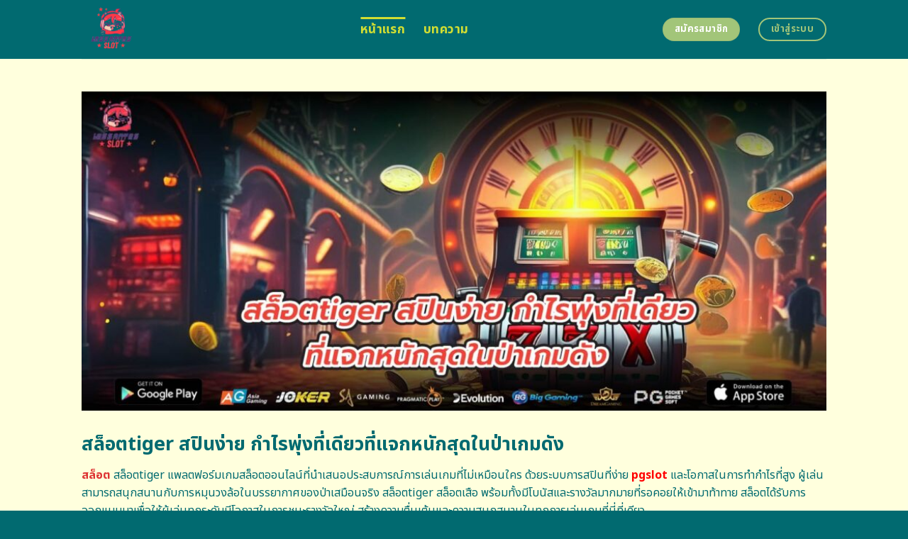

--- FILE ---
content_type: text/html; charset=UTF-8
request_url: https://lessantes.net/
body_size: 22936
content:
<!DOCTYPE html>
<html lang="en-US" class="loading-site no-js">
<head>
	<meta charset="UTF-8" />
	<link rel="profile" href="https://gmpg.org/xfn/11" />
	<link rel="pingback" href="https://lessantes.net/xmlrpc.php" />
	<link rel="stylesheet" href="https://cdnjs.cloudflare.com/ajax/libs/font-awesome/6.5.2/css/all.min.css" integrity="sha512-SnH5WK+bZxgPHs44uWIX+LLJAJ9/2PkPKZ5QiAj6Ta86w+fsb2TkcmfRyVX3pBnMFcV7oQPJkl9QevSCWr3W6A==" crossorigin="anonymous" referrerpolicy="no-referrer" />
	<script>(function(html){html.className = html.className.replace(/\bno-js\b/,'js')})(document.documentElement);</script>
    <style>
        #wpadminbar #wp-admin-bar-p404_free_top_button .ab-icon:before {
            content: "\f103";
            color:red;
            top: 2px;
        }
    </style>
    <meta name='robots' content='index, follow, max-image-preview:large, max-snippet:-1, max-video-preview:-1' />
<meta name="viewport" content="width=device-width, initial-scale=1" />
	<!-- This site is optimized with the Yoast SEO plugin v23.6 - https://yoast.com/wordpress/plugins/seo/ -->
	<title>สล็อตtiger สปินง่าย กำไรพุ่งที่เดียวที่แจกหนักสุดในป่าเกมดัง</title>
	<meta name="description" content="สล็อตtiger สัมผัสประสบการณ์สล็อตtiger ที่เต็มไปด้วยความสนุกและโอกาสชนะสูง สนุกกับสล็อตtiger เกมฮิตที่ให้คุณลุ้นรางวัลใหญ่ทุกครั้งที่หมุน สมัครวันนี้เพื่อรับโบนัสพิเศษและเริ่มหมุนลุ้นรางวัลใหญ่" />
	<link rel="canonical" href="https://lessantes.net/" />
	<meta property="og:locale" content="en_US" />
	<meta property="og:type" content="website" />
	<meta property="og:title" content="สล็อตtiger สปินง่าย กำไรพุ่งที่เดียวที่แจกหนักสุดในป่าเกมดัง" />
	<meta property="og:description" content="สล็อตtiger สัมผัสประสบการณ์สล็อตtiger ที่เต็มไปด้วยความสนุกและโอกาสชนะสูง สนุกกับสล็อตtiger เกมฮิตที่ให้คุณลุ้นรางวัลใหญ่ทุกครั้งที่หมุน สมัครวันนี้เพื่อรับโบนัสพิเศษและเริ่มหมุนลุ้นรางวัลใหญ่" />
	<meta property="og:url" content="https://lessantes.net/" />
	<meta property="og:site_name" content="สล็อตtiger สปินง่าย กำไรพุ่งที่เดียวที่แจกหนักสุดในป่าเกมดัง" />
	<meta property="article:modified_time" content="2025-09-16T06:43:11+00:00" />
	<meta name="twitter:card" content="summary_large_image" />
	<script type="application/ld+json" class="yoast-schema-graph">{"@context":"https://schema.org","@graph":[{"@type":"WebPage","@id":"https://lessantes.net/","url":"https://lessantes.net/","name":"สล็อตtiger สปินง่าย กำไรพุ่งที่เดียวที่แจกหนักสุดในป่าเกมดัง","isPartOf":{"@id":"https://lessantes.net/#website"},"datePublished":"2024-04-22T11:00:08+00:00","dateModified":"2025-09-16T06:43:11+00:00","description":"สล็อตtiger สัมผัสประสบการณ์สล็อตtiger ที่เต็มไปด้วยความสนุกและโอกาสชนะสูง สนุกกับสล็อตtiger เกมฮิตที่ให้คุณลุ้นรางวัลใหญ่ทุกครั้งที่หมุน สมัครวันนี้เพื่อรับโบนัสพิเศษและเริ่มหมุนลุ้นรางวัลใหญ่","breadcrumb":{"@id":"https://lessantes.net/#breadcrumb"},"inLanguage":"en-US","potentialAction":[{"@type":"ReadAction","target":["https://lessantes.net/"]}]},{"@type":"BreadcrumbList","@id":"https://lessantes.net/#breadcrumb","itemListElement":[{"@type":"ListItem","position":1,"name":"Home"}]},{"@type":"WebSite","@id":"https://lessantes.net/#website","url":"https://lessantes.net/","name":"สล็อตtiger สปินง่าย กำไรพุ่งที่เดียวที่แจกหนักสุดในป่าเกมดัง","description":"","potentialAction":[{"@type":"SearchAction","target":{"@type":"EntryPoint","urlTemplate":"https://lessantes.net/?s={search_term_string}"},"query-input":{"@type":"PropertyValueSpecification","valueRequired":true,"valueName":"search_term_string"}}],"inLanguage":"en-US"}]}</script>
	<meta name="google-site-verification" content="DBSxk_SmXa_Ej62TRMAWHrbVIbsGr8U2n7JwgGP5-rg" />
	<!-- / Yoast SEO plugin. -->


<link rel='dns-prefetch' href='//fonts.googleapis.com' />
<link href='https://fonts.gstatic.com' crossorigin rel='preconnect' />
<link rel='prefetch' href='https://lessantes.net/wp-content/themes/flatsome/assets/js/flatsome.js?ver=be4456ec53c49e21f6f3' />
<link rel='prefetch' href='https://lessantes.net/wp-content/themes/flatsome/assets/js/chunk.slider.js?ver=3.18.4' />
<link rel='prefetch' href='https://lessantes.net/wp-content/themes/flatsome/assets/js/chunk.popups.js?ver=3.18.4' />
<link rel='prefetch' href='https://lessantes.net/wp-content/themes/flatsome/assets/js/chunk.tooltips.js?ver=3.18.4' />
<link rel="alternate" type="application/rss+xml" title="สล็อตtiger สปินง่าย กำไรพุ่งที่เดียวที่แจกหนักสุดในป่าเกมดัง &raquo; Feed" href="https://lessantes.net/feed/" />
<link rel="alternate" type="application/rss+xml" title="สล็อตtiger สปินง่าย กำไรพุ่งที่เดียวที่แจกหนักสุดในป่าเกมดัง &raquo; Comments Feed" href="https://lessantes.net/comments/feed/" />
<script type="text/javascript">
window._wpemojiSettings = {"baseUrl":"https:\/\/s.w.org\/images\/core\/emoji\/14.0.0\/72x72\/","ext":".png","svgUrl":"https:\/\/s.w.org\/images\/core\/emoji\/14.0.0\/svg\/","svgExt":".svg","source":{"concatemoji":"https:\/\/lessantes.net\/wp-includes\/js\/wp-emoji-release.min.js?ver=6.3.5"}};
/*! This file is auto-generated */
!function(i,n){var o,s,e;function c(e){try{var t={supportTests:e,timestamp:(new Date).valueOf()};sessionStorage.setItem(o,JSON.stringify(t))}catch(e){}}function p(e,t,n){e.clearRect(0,0,e.canvas.width,e.canvas.height),e.fillText(t,0,0);var t=new Uint32Array(e.getImageData(0,0,e.canvas.width,e.canvas.height).data),r=(e.clearRect(0,0,e.canvas.width,e.canvas.height),e.fillText(n,0,0),new Uint32Array(e.getImageData(0,0,e.canvas.width,e.canvas.height).data));return t.every(function(e,t){return e===r[t]})}function u(e,t,n){switch(t){case"flag":return n(e,"\ud83c\udff3\ufe0f\u200d\u26a7\ufe0f","\ud83c\udff3\ufe0f\u200b\u26a7\ufe0f")?!1:!n(e,"\ud83c\uddfa\ud83c\uddf3","\ud83c\uddfa\u200b\ud83c\uddf3")&&!n(e,"\ud83c\udff4\udb40\udc67\udb40\udc62\udb40\udc65\udb40\udc6e\udb40\udc67\udb40\udc7f","\ud83c\udff4\u200b\udb40\udc67\u200b\udb40\udc62\u200b\udb40\udc65\u200b\udb40\udc6e\u200b\udb40\udc67\u200b\udb40\udc7f");case"emoji":return!n(e,"\ud83e\udef1\ud83c\udffb\u200d\ud83e\udef2\ud83c\udfff","\ud83e\udef1\ud83c\udffb\u200b\ud83e\udef2\ud83c\udfff")}return!1}function f(e,t,n){var r="undefined"!=typeof WorkerGlobalScope&&self instanceof WorkerGlobalScope?new OffscreenCanvas(300,150):i.createElement("canvas"),a=r.getContext("2d",{willReadFrequently:!0}),o=(a.textBaseline="top",a.font="600 32px Arial",{});return e.forEach(function(e){o[e]=t(a,e,n)}),o}function t(e){var t=i.createElement("script");t.src=e,t.defer=!0,i.head.appendChild(t)}"undefined"!=typeof Promise&&(o="wpEmojiSettingsSupports",s=["flag","emoji"],n.supports={everything:!0,everythingExceptFlag:!0},e=new Promise(function(e){i.addEventListener("DOMContentLoaded",e,{once:!0})}),new Promise(function(t){var n=function(){try{var e=JSON.parse(sessionStorage.getItem(o));if("object"==typeof e&&"number"==typeof e.timestamp&&(new Date).valueOf()<e.timestamp+604800&&"object"==typeof e.supportTests)return e.supportTests}catch(e){}return null}();if(!n){if("undefined"!=typeof Worker&&"undefined"!=typeof OffscreenCanvas&&"undefined"!=typeof URL&&URL.createObjectURL&&"undefined"!=typeof Blob)try{var e="postMessage("+f.toString()+"("+[JSON.stringify(s),u.toString(),p.toString()].join(",")+"));",r=new Blob([e],{type:"text/javascript"}),a=new Worker(URL.createObjectURL(r),{name:"wpTestEmojiSupports"});return void(a.onmessage=function(e){c(n=e.data),a.terminate(),t(n)})}catch(e){}c(n=f(s,u,p))}t(n)}).then(function(e){for(var t in e)n.supports[t]=e[t],n.supports.everything=n.supports.everything&&n.supports[t],"flag"!==t&&(n.supports.everythingExceptFlag=n.supports.everythingExceptFlag&&n.supports[t]);n.supports.everythingExceptFlag=n.supports.everythingExceptFlag&&!n.supports.flag,n.DOMReady=!1,n.readyCallback=function(){n.DOMReady=!0}}).then(function(){return e}).then(function(){var e;n.supports.everything||(n.readyCallback(),(e=n.source||{}).concatemoji?t(e.concatemoji):e.wpemoji&&e.twemoji&&(t(e.twemoji),t(e.wpemoji)))}))}((window,document),window._wpemojiSettings);
</script>
<style type="text/css">
img.wp-smiley,
img.emoji {
	display: inline !important;
	border: none !important;
	box-shadow: none !important;
	height: 1em !important;
	width: 1em !important;
	margin: 0 0.07em !important;
	vertical-align: -0.1em !important;
	background: none !important;
	padding: 0 !important;
}
</style>
	<style id='wp-block-library-inline-css' type='text/css'>
:root{--wp-admin-theme-color:#007cba;--wp-admin-theme-color--rgb:0,124,186;--wp-admin-theme-color-darker-10:#006ba1;--wp-admin-theme-color-darker-10--rgb:0,107,161;--wp-admin-theme-color-darker-20:#005a87;--wp-admin-theme-color-darker-20--rgb:0,90,135;--wp-admin-border-width-focus:2px;--wp-block-synced-color:#7a00df;--wp-block-synced-color--rgb:122,0,223}@media (min-resolution:192dpi){:root{--wp-admin-border-width-focus:1.5px}}.wp-element-button{cursor:pointer}:root{--wp--preset--font-size--normal:16px;--wp--preset--font-size--huge:42px}:root .has-very-light-gray-background-color{background-color:#eee}:root .has-very-dark-gray-background-color{background-color:#313131}:root .has-very-light-gray-color{color:#eee}:root .has-very-dark-gray-color{color:#313131}:root .has-vivid-green-cyan-to-vivid-cyan-blue-gradient-background{background:linear-gradient(135deg,#00d084,#0693e3)}:root .has-purple-crush-gradient-background{background:linear-gradient(135deg,#34e2e4,#4721fb 50%,#ab1dfe)}:root .has-hazy-dawn-gradient-background{background:linear-gradient(135deg,#faaca8,#dad0ec)}:root .has-subdued-olive-gradient-background{background:linear-gradient(135deg,#fafae1,#67a671)}:root .has-atomic-cream-gradient-background{background:linear-gradient(135deg,#fdd79a,#004a59)}:root .has-nightshade-gradient-background{background:linear-gradient(135deg,#330968,#31cdcf)}:root .has-midnight-gradient-background{background:linear-gradient(135deg,#020381,#2874fc)}.has-regular-font-size{font-size:1em}.has-larger-font-size{font-size:2.625em}.has-normal-font-size{font-size:var(--wp--preset--font-size--normal)}.has-huge-font-size{font-size:var(--wp--preset--font-size--huge)}.has-text-align-center{text-align:center}.has-text-align-left{text-align:left}.has-text-align-right{text-align:right}#end-resizable-editor-section{display:none}.aligncenter{clear:both}.items-justified-left{justify-content:flex-start}.items-justified-center{justify-content:center}.items-justified-right{justify-content:flex-end}.items-justified-space-between{justify-content:space-between}.screen-reader-text{clip:rect(1px,1px,1px,1px);word-wrap:normal!important;border:0;-webkit-clip-path:inset(50%);clip-path:inset(50%);height:1px;margin:-1px;overflow:hidden;padding:0;position:absolute;width:1px}.screen-reader-text:focus{clip:auto!important;background-color:#ddd;-webkit-clip-path:none;clip-path:none;color:#444;display:block;font-size:1em;height:auto;left:5px;line-height:normal;padding:15px 23px 14px;text-decoration:none;top:5px;width:auto;z-index:100000}html :where(.has-border-color){border-style:solid}html :where([style*=border-top-color]){border-top-style:solid}html :where([style*=border-right-color]){border-right-style:solid}html :where([style*=border-bottom-color]){border-bottom-style:solid}html :where([style*=border-left-color]){border-left-style:solid}html :where([style*=border-width]){border-style:solid}html :where([style*=border-top-width]){border-top-style:solid}html :where([style*=border-right-width]){border-right-style:solid}html :where([style*=border-bottom-width]){border-bottom-style:solid}html :where([style*=border-left-width]){border-left-style:solid}html :where(img[class*=wp-image-]){height:auto;max-width:100%}:where(figure){margin:0 0 1em}html :where(.is-position-sticky){--wp-admin--admin-bar--position-offset:var(--wp-admin--admin-bar--height,0px)}@media screen and (max-width:600px){html :where(.is-position-sticky){--wp-admin--admin-bar--position-offset:0px}}
</style>
<link rel='stylesheet' id='flatsome-main-css' href='https://lessantes.net/wp-content/themes/flatsome/assets/css/flatsome.css?ver=3.18.4' type='text/css' media='all' />
<style id='flatsome-main-inline-css' type='text/css'>
@font-face {
				font-family: "fl-icons";
				font-display: block;
				src: url(https://lessantes.net/wp-content/themes/flatsome/assets/css/icons/fl-icons.eot?v=3.18.4);
				src:
					url(https://lessantes.net/wp-content/themes/flatsome/assets/css/icons/fl-icons.eot#iefix?v=3.18.4) format("embedded-opentype"),
					url(https://lessantes.net/wp-content/themes/flatsome/assets/css/icons/fl-icons.woff2?v=3.18.4) format("woff2"),
					url(https://lessantes.net/wp-content/themes/flatsome/assets/css/icons/fl-icons.ttf?v=3.18.4) format("truetype"),
					url(https://lessantes.net/wp-content/themes/flatsome/assets/css/icons/fl-icons.woff?v=3.18.4) format("woff"),
					url(https://lessantes.net/wp-content/themes/flatsome/assets/css/icons/fl-icons.svg?v=3.18.4#fl-icons) format("svg");
			}
</style>
<link rel='stylesheet' id='flatsome-style-css' href='https://lessantes.net/wp-content/themes/flatsome-child/style.css?ver=3.0' type='text/css' media='all' />
<link rel='stylesheet' id='flatsome-googlefonts-css' href='//fonts.googleapis.com/css?family=Noto+Sans+Thai%3Aregular%2C700%2Cregular%2C700%2Cregular&#038;display=swap&#038;ver=3.9' type='text/css' media='all' />
<script type='text/javascript' src='https://lessantes.net/wp-includes/js/jquery/jquery.min.js?ver=3.7.0' id='jquery-core-js'></script>
<script type='text/javascript' src='https://lessantes.net/wp-includes/js/jquery/jquery-migrate.min.js?ver=3.4.1' id='jquery-migrate-js'></script>
<link rel="https://api.w.org/" href="https://lessantes.net/wp-json/" /><link rel="alternate" type="application/json" href="https://lessantes.net/wp-json/wp/v2/pages/602" /><link rel="EditURI" type="application/rsd+xml" title="RSD" href="https://lessantes.net/xmlrpc.php?rsd" />
<meta name="generator" content="WordPress 6.3.5" />
<link rel='shortlink' href='https://lessantes.net/' />
<link rel="alternate" type="application/json+oembed" href="https://lessantes.net/wp-json/oembed/1.0/embed?url=https%3A%2F%2Flessantes.net%2F" />
<link rel="alternate" type="text/xml+oembed" href="https://lessantes.net/wp-json/oembed/1.0/embed?url=https%3A%2F%2Flessantes.net%2F&#038;format=xml" />
<style>.bg{opacity: 0; transition: opacity 1s; -webkit-transition: opacity 1s;} .bg-loaded{opacity: 1;}</style><script src="https://code.jquery.com/jquery-3.6.4.min.js"
    integrity="sha256-oP6HI9z1XaZNBrJURtCoUT5SUnxFr8s3BzRl+cbzUq8=" crossorigin="anonymous"></script>

<script>
    $(document).ready(function () {
        $('.ab_accordion_header').click(function () {
            // toggle the content
            $(this).next('.ab_accordion_content').slideToggle(200);
            // toggle the arrow icon
            $(this).toggleClass('active');
            // hide the other contents
            $('.ab_accordion_content').not($(this).next()).slideUp(200);
            // remove the active class from other headers
            $('.ab_accordion_header').not($(this)).removeClass('active');
        });
    });

</script><link rel="icon" href="https://lessantes.net/wp-content/uploads/2024/11/lessantes-transformed-150x150.png" sizes="32x32" />
<link rel="icon" href="https://lessantes.net/wp-content/uploads/2024/11/lessantes-transformed-300x300.png" sizes="192x192" />
<link rel="apple-touch-icon" href="https://lessantes.net/wp-content/uploads/2024/11/lessantes-transformed-300x300.png" />
<meta name="msapplication-TileImage" content="https://lessantes.net/wp-content/uploads/2024/11/lessantes-transformed-300x300.png" />
<style id="custom-css" type="text/css">:root {--primary-color: #a2c579;--fs-color-primary: #a2c579;--fs-color-secondary: #a2c579;--fs-color-success: #7ea1ff;--fs-color-alert: #135d66;--fs-experimental-link-color: #dd3333;--fs-experimental-link-color-hover: #016a70;}.tooltipster-base {--tooltip-color: #fff;--tooltip-bg-color: #000;}.off-canvas-right .mfp-content, .off-canvas-left .mfp-content {--drawer-width: 300px;}.header-main{height: 83px}#logo img{max-height: 83px}#logo{width:363px;}.header-bottom{min-height: 10px}.header-top{min-height: 30px}.transparent .header-main{height: 30px}.transparent #logo img{max-height: 30px}.has-transparent + .page-title:first-of-type,.has-transparent + #main > .page-title,.has-transparent + #main > div > .page-title,.has-transparent + #main .page-header-wrapper:first-of-type .page-title{padding-top: 30px;}.header.show-on-scroll,.stuck .header-main{height:70px!important}.stuck #logo img{max-height: 70px!important}.header-bg-color {background-color: #016a70}.header-bottom {background-color: #f1f1f1}.header-main .nav > li > a{line-height: 16px }@media (max-width: 549px) {.header-main{height: 70px}#logo img{max-height: 70px}}.blog-wrapper{background-color: #ffffdd;}body{color: #016a70}h1,h2,h3,h4,h5,h6,.heading-font{color: #d2de32;}@media screen and (max-width: 549px){body{font-size: 100%;}}body{font-family: "Noto Sans Thai", sans-serif;}body {font-weight: 400;font-style: normal;}.nav > li > a {font-family: "Noto Sans Thai", sans-serif;}.mobile-sidebar-levels-2 .nav > li > ul > li > a {font-family: "Noto Sans Thai", sans-serif;}.nav > li > a,.mobile-sidebar-levels-2 .nav > li > ul > li > a {font-weight: 700;font-style: normal;}h1,h2,h3,h4,h5,h6,.heading-font, .off-canvas-center .nav-sidebar.nav-vertical > li > a{font-family: "Noto Sans Thai", sans-serif;}h1,h2,h3,h4,h5,h6,.heading-font,.banner h1,.banner h2 {font-weight: 700;font-style: normal;}.alt-font{font-family: "Noto Sans Thai", sans-serif;}.alt-font {font-weight: 400!important;font-style: normal!important;}.header:not(.transparent) .header-nav-main.nav > li > a {color: #d2de32;}.header:not(.transparent) .header-nav-main.nav > li > a:hover,.header:not(.transparent) .header-nav-main.nav > li.active > a,.header:not(.transparent) .header-nav-main.nav > li.current > a,.header:not(.transparent) .header-nav-main.nav > li > a.active,.header:not(.transparent) .header-nav-main.nav > li > a.current{color: #d2de32;}.header-nav-main.nav-line-bottom > li > a:before,.header-nav-main.nav-line-grow > li > a:before,.header-nav-main.nav-line > li > a:before,.header-nav-main.nav-box > li > a:hover,.header-nav-main.nav-box > li.active > a,.header-nav-main.nav-pills > li > a:hover,.header-nav-main.nav-pills > li.active > a{color:#FFF!important;background-color: #d2de32;}.footer-2{background-color: #777777}.absolute-footer, html{background-color: #016a70}.nav-vertical-fly-out > li + li {border-top-width: 1px; border-top-style: solid;}/* Custom CSS */.sticky-mobile-menu {position: fixed;left: 0;bottom: 0;z-index: 999;-webkit-box-shadow: 0px -8px 29px -12px rgba(0,0,0,0.2);box-shadow: 0px -8px 29px -12px rgba(0,0,0,0.2);}.sticky-mobile-menu .icon-box-center .icon-box-img {margin: 0 auto 4px;}@media (max-width: 549px) {#footer {margin-bottom: 90px;}.social-icons {color : #BE3144;display : inline-block;font-size : 1em;vertical-align : middle;}.label-new.menu-item > a:after{content:"New";}.label-hot.menu-item > a:after{content:"Hot";}.label-sale.menu-item > a:after{content:"Sale";}.label-popular.menu-item > a:after{content:"Popular";}</style>		<style type="text/css" id="wp-custom-css">
			.s1 {
	color : #ffeb3b;
}

h2{
	font-size : 25px;
}

h3{
	font-size : 25px;
}



.ab_accordion {
    width: 100%;
    max-width: 100%;
    margin: auto;
		
}

.ab_accordion_content {
    display: none;
}

.ab_accordion_header {
    cursor: pointer;
    background-color: #FFFFFF;
    padding: 12px;
    font-weight: bold;
    box-shadow: 0 0 5px rgba(0, 0, 0, .3);
    margin-top: 20px;
    border-radius: 3px;
		
}

.ab_accordion_header.active {
    background-color: #Ffffff;
    color: #000;
}

.ab_accordion_content {
    padding: 12px;
    animation: fade-in-up 0.3s ease-in-out;
    border-left: 1px solid #ededed;
    border-right: 1px solid #ededed;
    border-bottom: 1px solid #ededed;
}

.ab_accordion_header i {
    float: right;
    font-size: 18px;
    margin-top:10px;
}

.ab_accordion_header.active i {
    transform: rotate(180deg);
}

@keyframes fade-in-up {
    0% {
        opacity: 0;
        transform: translateY(20px);
    }

    100% {
        opacity: 1;
        transform: translateY(0);
    }
}
		</style>
			
	<!-- Google Tag Manager -->
<script>(function(w,d,s,l,i){w[l]=w[l]||[];w[l].push({'gtm.start':
new Date().getTime(),event:'gtm.js'});var f=d.getElementsByTagName(s)[0],
j=d.createElement(s),dl=l!='dataLayer'?'&l='+l:'';j.async=true;j.src=
'https://www.googletagmanager.com/gtm.js?id='+i+dl;f.parentNode.insertBefore(j,f);
})(window,document,'script','dataLayer','GTM-MJPRVMLZ');</script>
<!-- End Google Tag Manager -->
	
	<!-- Google tag (gtag.js) -->
<script async src="https://www.googletagmanager.com/gtag/js?id=G-PN0XXJ5VV0"></script>
<script>
  window.dataLayer = window.dataLayer || [];
  function gtag(){dataLayer.push(arguments);}
  gtag('js', new Date());

  gtag('config', 'G-PN0XXJ5VV0');
</script>
</head>

<body class="home page-template page-template-page-blank page-template-page-blank-php page page-id-602 lightbox nav-dropdown-has-arrow nav-dropdown-has-shadow nav-dropdown-has-border">
	
	<!-- Google Tag Manager (noscript) -->
<noscript><iframe src="https://www.googletagmanager.com/ns.html?id=GTM-MJPRVMLZ"
height="0" width="0" style="display:none;visibility:hidden"></iframe></noscript>
<!-- End Google Tag Manager (noscript) -->


<a class="skip-link screen-reader-text" href="#main">Skip to content</a>

<div id="wrapper">

	
	<header id="header" class="header has-sticky sticky-jump">
		<div class="header-wrapper">
			<div id="masthead" class="header-main ">
      <div class="header-inner flex-row container logo-left medium-logo-center" role="navigation">

          <!-- Logo -->
          <div id="logo" class="flex-col logo">
            
<!-- Header logo -->
<a href="https://lessantes.net/" title="สล็อตtiger สปินง่าย กำไรพุ่งที่เดียวที่แจกหนักสุดในป่าเกมดัง" rel="home">
		<img data-lazyloaded="1" src="[data-uri]" width="375" height="375" data-src="https://lessantes.net/wp-content/uploads/2024/11/lessantes-transformed.png" class="header_logo header-logo" alt="สล็อตtiger สปินง่าย กำไรพุ่งที่เดียวที่แจกหนักสุดในป่าเกมดัง"/><noscript><img width="375" height="375" src="https://lessantes.net/wp-content/uploads/2024/11/lessantes-transformed.png" class="header_logo header-logo" alt="สล็อตtiger สปินง่าย กำไรพุ่งที่เดียวที่แจกหนักสุดในป่าเกมดัง"/></noscript><img data-lazyloaded="1" src="[data-uri]"  width="375" height="375" data-src="https://lessantes.net/wp-content/uploads/2024/11/lessantes-transformed.png" class="header-logo-dark" alt="สล็อตtiger สปินง่าย กำไรพุ่งที่เดียวที่แจกหนักสุดในป่าเกมดัง"/><noscript><img  width="375" height="375" src="https://lessantes.net/wp-content/uploads/2024/11/lessantes-transformed.png" class="header-logo-dark" alt="สล็อตtiger สปินง่าย กำไรพุ่งที่เดียวที่แจกหนักสุดในป่าเกมดัง"/></noscript></a>
          </div>

          <!-- Mobile Left Elements -->
          <div class="flex-col show-for-medium flex-left">
            <ul class="mobile-nav nav nav-left ">
              <li class="nav-icon has-icon">
  		<a href="#" data-open="#main-menu" data-pos="left" data-bg="main-menu-overlay" data-color="" class="is-small" aria-label="Menu" aria-controls="main-menu" aria-expanded="false">

		  <i class="icon-menu" ></i>
		  		</a>
	</li>
            </ul>
          </div>

          <!-- Left Elements -->
          <div class="flex-col hide-for-medium flex-left
            flex-grow">
            <ul class="header-nav header-nav-main nav nav-left  nav-line-grow nav-size-xlarge nav-spacing-xlarge nav-uppercase" >
              <li id="menu-item-1007" class="menu-item menu-item-type-post_type menu-item-object-page menu-item-home current-menu-item page_item page-item-602 current_page_item menu-item-1007 active menu-item-design-default"><a href="https://lessantes.net/" aria-current="page" class="nav-top-link">หน้าแรก</a></li>
<li id="menu-item-1006" class="menu-item menu-item-type-post_type menu-item-object-page menu-item-1006 menu-item-design-default"><a href="https://lessantes.net/%e0%b8%9a%e0%b8%97%e0%b8%84%e0%b8%a7%e0%b8%b2%e0%b8%a1/" class="nav-top-link">บทความ</a></li>
            </ul>
          </div>

          <!-- Right Elements -->
          <div class="flex-col hide-for-medium flex-right">
            <ul class="header-nav header-nav-main nav nav-right  nav-line-grow nav-size-xlarge nav-spacing-xlarge nav-uppercase">
              <li class="html header-button-1">
	<div class="header-button">
		<a class="button secondary"  style="border-radius:99px;">
    <span>สมัครสมาชิก</span>
  </a>
	</div>
</li>
<li class="html header-button-2">
	<div class="header-button">
		<a class="button primary is-outline"  style="border-radius:99px;">
    <span>เข้าสู่ระบบ</span>
  </a>
	</div>
</li>
            </ul>
          </div>

          <!-- Mobile Right Elements -->
          <div class="flex-col show-for-medium flex-right">
            <ul class="mobile-nav nav nav-right ">
                          </ul>
          </div>

      </div>

            <div class="container"><div class="top-divider full-width"></div></div>
      </div>

<div class="header-bg-container fill"><div class="header-bg-image fill"></div><div class="header-bg-color fill"></div></div>		</div>
	</header>

	
	<main id="main" class="">


<div id="content" role="main" class="content-area">

		
				<section class="section" id="section_2123608309">
		<div class="bg section-bg fill bg-fill  bg-loaded">

			
			
			

		</div>

		

		<div class="section-content relative">
			
<div class="row" id="row-1270156355">

	<div id="col-391590083" class="col small-12 large-12">
				<div class="col-inner">
			
			
	<div class="img has-hover x md-x lg-x y md-y lg-y" id="image_740730966">
								<div class="img-inner dark">
									
					</div>
								
<style>
#image_740730966 {
  width: 100%;
}
</style>
	</div>
	
	<div class="img has-hover x md-x lg-x y md-y lg-y" id="image_187930998">
								<div class="img-inner dark">
			<img data-lazyloaded="1" src="[data-uri]" width="1020" height="437" data-src="https://lessantes.net/wp-content/uploads/2024/11/1360-lessantes.net-01-1024x439.jpg" class="attachment-large size-large" alt="สล็อตtiger สปินง่าย กำไรพุ่งที่เดียวที่แจกหนักสุดในป่าเกมดัง" decoding="async" fetchpriority="high" data-srcset="https://lessantes.net/wp-content/uploads/2024/11/1360-lessantes.net-01-1024x439.jpg 1024w, https://lessantes.net/wp-content/uploads/2024/11/1360-lessantes.net-01-300x129.jpg 300w, https://lessantes.net/wp-content/uploads/2024/11/1360-lessantes.net-01-768x329.jpg 768w, https://lessantes.net/wp-content/uploads/2024/11/1360-lessantes.net-01.jpg 1400w" data-sizes="(max-width: 1020px) 100vw, 1020px"><noscript><img width="1020" height="437" src="https://lessantes.net/wp-content/uploads/2024/11/1360-lessantes.net-01-1024x439.jpg" class="attachment-large size-large" alt="สล็อตtiger สปินง่าย กำไรพุ่งที่เดียวที่แจกหนักสุดในป่าเกมดัง" decoding="async" fetchpriority="high" srcset="https://lessantes.net/wp-content/uploads/2024/11/1360-lessantes.net-01-1024x439.jpg 1024w, https://lessantes.net/wp-content/uploads/2024/11/1360-lessantes.net-01-300x129.jpg 300w, https://lessantes.net/wp-content/uploads/2024/11/1360-lessantes.net-01-768x329.jpg 768w, https://lessantes.net/wp-content/uploads/2024/11/1360-lessantes.net-01.jpg 1400w" sizes="(max-width: 1020px) 100vw, 1020px"></noscript>						
					</div>
								
<style>
#image_187930998 {
  width: 100%;
}
</style>
	</div>
	
		</div>
					</div>

	
</div>
<div class="row" id="row-1875452846">

	<div id="col-1717286632" class="col small-12 large-12">
				<div class="col-inner">
			
			
	<div id="text-3744947505" class="text">
		
<h1><span id="slxttiger_spi_nngay_kari_phung_thi_deiyw_thi_caek_hnak_sud_ni_pa_kem_dang"><span style="color: #016a70;">สล็อตtiger สปินง่าย กำไรพุ่งที่เดียวที่แจกหนักสุดในป่าเกมดัง</span></span></h1>
		
<style>
#text-3744947505 {
  text-align: left;
  color: #7ea1ff;
}
#text-3744947505 > * {
  color: #7ea1ff;
}
</style>
	</div>
	
	<div id="text-3807970885" class="text">
		
<p><span style="font-weight: 400;"><strong><a href="https://neopgslot.com/pgslot/">สล็อต</a></strong> สล็อตtiger แพลตฟอร์มเกมสล็อตออนไลน์ที่นำเสนอประสบการณ์การเล่นเกมที่ไม่เหมือนใคร ด้วยระบบการสปินที่ง่าย <span style="color: #ff0000;"><strong><a style="color: #ff0000;" href="https://tgcsthai.com/">pgslot</a></strong></span> และโอกาสในการทำกำไรที่สูง ผู้เล่นสามารถสนุกสนานกับการหมุนวงล้อในบรรยากาศของป่าเสมือนจริง </span><span style="font-weight: 400;">สล็อตtiger สล็อตเสือ </span><span style="font-weight: 400;">พร้อมทั้งมีโบนัสและรางวัลมากมายที่รอคอยให้เข้ามาท้าทาย สล็อตได้รับการออกแบบมาเพื่อให้ผู้เล่นทุกระดับมีโอกาสในการชนะรางวัลใหญ่ สร้างความตื่นเต้นและความสนุกสนานในทุกการเล่นเกมที่นี่ที่เดียว</span></p>
		
<style>
#text-3807970885 {
  text-align: left;
}
</style>
	</div>
	
<div class="lwptoc lwptoc-baseItems lwptoc-light lwptoc-notInherit" data-smooth-scroll="1" data-smooth-scroll-offset="24"><div class="lwptoc_i">    <div class="lwptoc_header">
        <b class="lwptoc_title">Contents</b>                    <span class="lwptoc_toggle">
                <a href="#" class="lwptoc_toggle_label" data-label="show">hide</a>            </span>
            </div>
<div class="lwptoc_items lwptoc_items-visible">
    <div class="lwptoc_itemWrap"><div class="lwptoc_item">    <a href="#slxttiger_spi_nngay_kari_phung_thi_deiyw_thi_caek_hnak_sud_ni_pa_kem_dang">
                    <span class="lwptoc_item_number">1</span>
                <span class="lwptoc_item_label">สล็อตtiger สปินง่าย กำไรพุ่งที่เดียวที่แจกหนักสุดในป่าเกมดัง</span>
    </a>
    <div class="lwptoc_itemWrap"><div class="lwptoc_item">    <a href="#slxttiger_phrxm_pha_khun_khea_su_khwam_mans_hmun_laew_taek_ngay_cay_wi_mimi_yang">
                    <span class="lwptoc_item_number">1.1</span>
                <span class="lwptoc_item_label">สล็อตtiger พร้อมพาคุณเข้าสู่ความมันส์ หมุนแล้วแตกง่าย จ่ายไว ไม่มียั้ง</span>
    </a>
    </div><div class="lwptoc_item">    <a href="#slxttiger_phlang_seux_ma_tem_kem_thi_phrxm_thahi_khun_klay_pen_sersthi_ni_phrib_ta">
                    <span class="lwptoc_item_number">1.2</span>
                <span class="lwptoc_item_label">สล็อตtiger พลังเสือมาเต็มเกมที่พร้อมทำให้คุณกลายเป็นเศรษฐีในพริบตา</span>
    </a>
    <div class="lwptoc_itemWrap"><div class="lwptoc_item">    <a href="#slxttiger_kem_thi_ca_pha_khun_luy_su_lok_haeng_khwam_snuk_phrxm_rangwal_hiy">
                    <span class="lwptoc_item_number">1.2.1</span>
                <span class="lwptoc_item_label">สล็อตtiger เกมที่จะพาคุณลุยสู่โลกแห่งความสนุกพร้อมรางวัลใหญ่</span>
    </a>
    </div><div class="lwptoc_item">    <a href="#slxttiger_raeng_kwa_seux_mimi_laew">
                    <span class="lwptoc_item_number">1.2.2</span>
                <span class="lwptoc_item_label">สล็อตtiger แรงกว่าเสือไม่มีแล้ว</span>
    </a>
    </div><div class="lwptoc_item">    <a href="#slxttiger_pan_di_bonas_taek_bxy_thuk_khrang_thi_len">
                    <span class="lwptoc_item_number">1.2.3</span>
                <span class="lwptoc_item_label">สล็อตtiger ปั่นได้ โบนัสแตกบ่อยทุกครั้งที่เล่น</span>
    </a>
    </div></div></div><div class="lwptoc_item">    <a href="#slxttiger_pan_slxt_snuk_thathay_khwam_chokh_kab_slxt">
                    <span class="lwptoc_item_number">1.3</span>
                <span class="lwptoc_item_label">สล็อตtiger ปั่นสล็อตสนุก ท้าทายความโชคกับสล็อต</span>
    </a>
    </div><div class="lwptoc_item">    <a href="#slxttiger_caekh_phxt_taek_thuk_chawmong">
                    <span class="lwptoc_item_number">1.4</span>
                <span class="lwptoc_item_label">สล็อตtiger แจ็คพอตแตกทุกชั่วโมง</span>
    </a>
    <div class="lwptoc_itemWrap"><div class="lwptoc_item">    <a href="#slxttiger_cad_tem_thang_snuk_laea_ngein_rangwal_rabrxng_mimi_phid_hwang">
                    <span class="lwptoc_item_number">1.4.1</span>
                <span class="lwptoc_item_label">สล็อตtiger จัดเต็มทั้งสนุกและเงินรางวัล รับรองไม่มีผิดหวัง</span>
    </a>
    </div><div class="lwptoc_item">    <a href="#slxttiger_caek_cring_taek_chawr">
                    <span class="lwptoc_item_number">1.4.2</span>
                <span class="lwptoc_item_label">สล็อตtiger แจกจริง แตกชัวร์</span>
    </a>
    </div></div></div><div class="lwptoc_item">    <a href="#slxttiger_pluk_phlang_seux_ni_taw_khun">
                    <span class="lwptoc_item_number">1.5</span>
                <span class="lwptoc_item_label">สล็อตtiger ปลุกพลังเสือในตัวคุณ</span>
    </a>
    </div><div class="lwptoc_item">    <a href="#slxttiger_kem_slxt_sud_mans_thi_say_pan_txng_lxng">
                    <span class="lwptoc_item_number">1.6</span>
                <span class="lwptoc_item_label">สล็อตtiger เกมสล็อตสุดมันส์ที่สายปั่นต้องลอง</span>
    </a>
    </div><div class="lwptoc_item">    <a href="#slxttiger_caek_rangwal_hiy_thuk_wan_len_ley">
                    <span class="lwptoc_item_number">1.7</span>
                <span class="lwptoc_item_label">สล็อตtiger แจกรางวัลใหญ่ทุกวัน เล่นเลย</span>
    </a>
    <div class="lwptoc_itemWrap"><div class="lwptoc_item">    <a href="#slxttiger_pan_slxt_kab_seux_laew_mi_khey_phid_hwang">
                    <span class="lwptoc_item_number">1.7.1</span>
                <span class="lwptoc_item_label">สล็อตtiger ปั่นสล็อตกับเสือแล้วไม่เคยผิดหวัง</span>
    </a>
    </div><div class="lwptoc_item">    <a href="#slxttiger_su_pheux_chaychna_hiy_kab_slxt_bonas_taek_ngay_chna_di_thuk_spin">
                    <span class="lwptoc_item_number">1.7.2</span>
                <span class="lwptoc_item_label">สล็อตtiger สู้เพื่อชัยชนะใหญ่กับสล็อตโบนัสแตกง่าย ชนะได้ทุกสปิน</span>
    </a>
    </div></div></div><div class="lwptoc_item">    <a href="#FAQs_khatham_thi_phb_bxy">
                    <span class="lwptoc_item_number">1.8</span>
                <span class="lwptoc_item_label">FAQs คำถามที่พบบ่อย</span>
    </a>
    <div class="lwptoc_itemWrap"><div class="lwptoc_item">    <a href="#thami_slxttiger_thung_pen_thi_niym_ni_hmu_nak_phnan">
                    <span class="lwptoc_item_number">1.8.1</span>
                <span class="lwptoc_item_label">ทำไม สล็อตtiger ถึงเป็นที่นิยมในหมู่นักพนัน?</span>
    </a>
    </div><div class="lwptoc_item">    <a href="#rabb_kar_cay_ngein_khxng_slxttiger_mi_khwam_yutithrrm_hrux_mi">
                    <span class="lwptoc_item_number">1.8.2</span>
                <span class="lwptoc_item_label">ระบบการจ่ายเงินของ สล็อตtiger มีความยุติธรรมหรือไม่?</span>
    </a>
    </div><div class="lwptoc_item">    <a href="#slxttiger_mi_ficexr_phises_hrux_bonas_xari_thi_na_snci_bang">
                    <span class="lwptoc_item_number">1.8.3</span>
                <span class="lwptoc_item_label">สล็อตtiger มีฟีเจอร์พิเศษหรือโบนัสอะไรที่น่าสนใจบ้าง?</span>
    </a>
    </div></div></div></div></div></div></div>
</div></div>
		</div>
					</div>

	
</div>
<div class="row" id="row-1889676489">

	<div id="col-1991255634" class="col small-12 large-12">
				<div class="col-inner">
			
			
	<div id="text-2462414935" class="text">
		
<h2><span id="slxttiger_phrxm_pha_khun_khea_su_khwam_mans_hmun_laew_taek_ngay_cay_wi_mimi_yang"><span style="color: #016a70;">สล็อตtiger พร้อมพาคุณเข้าสู่ความมันส์ หมุนแล้วแตกง่าย จ่ายไว ไม่มียั้ง</span></span></h2>
		
<style>
#text-2462414935 {
  text-align: left;
  color: rgb(126, 161, 255);
}
#text-2462414935 > * {
  color: rgb(126, 161, 255);
}
</style>
	</div>
	
	<div id="text-2998428365" class="text">
		
<p><span style="font-weight: 400;">สล็อตtiger โดยเฉพาะเกมสล็อตที่ได้รับความสนใจจากผู้เล่นหลากหลายกลุ่ม ไม่จำเป็นต้องเป็นมืออาชีพหรือมีประสบการณ์ในการเล่นมาก่อน การปั่นสล็อตเปิดโอกาสให้ทุกคนสามารถสัมผัสความตื่นเต้นและลุ้นโชคได้อย่างเท่าเทียม </span><span style="font-weight: 400;">สล็อตtiger สล็อตเสือ </span><span style="font-weight: 400;">ผู้เล่นสามารถเพลิดเพลินกับกราฟิกที่สวยงามและฟีเจอร์โบนัสที่น่าตื่นเต้น ในขณะที่รอรับทรัพย์ใหญ่ที่อาจเปลี่ยนชีวิตได้ ด้วยความสะดวกและเข้าถึงง่าย ทำให้เกมสล็อตกลายเป็นทางเลือกที่น่าสนใจสำหรับผู้ที่ต้องการลองเสี่ยงโชคในยุคดิจิทัลนี้</span><br>
		
<style>
#text-2998428365 {
  text-align: left;
}
</style>
	</p></div>
	
		</div>
					</div>

	
</div>
<div class="row" id="row-294707427">

	<div id="col-2025858448" class="col small-12 large-12">
				<div class="col-inner">
			
			
	<div id="text-1849066936" class="text">
		
<h2><span id="slxttiger_phlang_seux_ma_tem_kem_thi_phrxm_thahi_khun_klay_pen_sersthi_ni_phrib_ta"><span style="color: #016a70;">สล็อตtiger พลังเสือมาเต็มเกมที่พร้อมทำให้คุณกลายเป็นเศรษฐีในพริบตา</span></span></h2>
		
<style>
#text-1849066936 {
  text-align: left;
  color: rgb(126, 161, 255);
}
#text-1849066936 > * {
  color: rgb(126, 161, 255);
}
</style>
	</div>
	
	<div id="text-1307018409" class="text">
		
<p><span style="font-weight: 400;">สล็อตtiger เป็นเกมที่ได้รับความนิยมอย่างสูงในวงการคาสิโนออนไลน์ ด้วยรูปแบบการเล่นที่ดุเดือดและกราฟิกที่ดึงดูด ผู้เล่นจะได้สัมผัสกับประสบการณ์ที่เต็มไปด้วยความตื่นเต้นและความสนุกสนาน โบนัสที่แตกง่าย ทำให้ผู้เล่นมีโอกาสรับรางวัลใหญ่ในเวลาอันรวดเร็ว นอกจากนี้ รางวัลที่จัดเต็มยังทำให้เกมนี้เป็นที่นิยมในกลุ่มนักเสี่ยงโชค </span><span style="font-weight: 400;">สล็อตtiger สล็อตเสือ </span><span style="font-weight: 400;">ด้วยฟีเจอร์ที่หลากหลายและโอกาสในการชนะที่สูงทางเลือกที่ไม่ควรพลาดสำหรับผู้ที่ต้องการค้นหาความบันเทิงและผลตอบแทนที่คุ้มค่าในโลกของเกมสล็อตออนไลน์</span><br>
		
<style>
#text-1307018409 {
  text-align: left;
}
</style>
	</p></div>
	
		</div>
					</div>

	
</div>
<div class="row" id="row-251946855">

	<div id="col-1287547707" class="col small-12 large-12">
				<div class="col-inner">
			
			
	<div id="text-1634335991" class="text">
		
<h3><span id="slxttiger_kem_thi_ca_pha_khun_luy_su_lok_haeng_khwam_snuk_phrxm_rangwal_hiy"><span style="color: #016a70;">สล็อตtiger เกมที่จะพาคุณลุยสู่โลกแห่งความสนุกพร้อมรางวัลใหญ่</span></span></h3>
		
<style>
#text-1634335991 {
  text-align: left;
  color: #7ea1ff;
}
#text-1634335991 > * {
  color: #7ea1ff;
}
</style>
	</div>
	
	<div id="text-428521391" class="text">
		
<p><span style="font-weight: 400;">สล็อตtiger การปั่นสล็อตเป็นหนึ่งในกิจกรรมที่ได้รับความนิยมอย่างสูงในวงการเกมคาสิโนออนไลน์ ปัจจุบันผู้เล่นสามารถเข้าถึงโบนัสและโปรโมชั่นต่างๆ ได้อย่างง่ายดาย ซึ่งเป็นโอกาสที่ดีในการเพิ่มโอกาสในการชนะเงินรางวัล </span><span style="font-weight: 400;">สล็อตtiger เกมคาสิโนสล็อตเสือ </span><span style="font-weight: 400;">ด้วยการเลือกใช้กลยุทธ์ที่เหมาะสม ผู้เล่นสามารถปั่นสล็อตและรับโบนัสรัวๆ ได้ทันที ไม่ว่าจะเป็นโบนัสต้อนรับหรือโบนัสเพิ่มเติมจากการฝากเงิน ทำให้ประสบการณ์ในการเล่นสนุกสนานและคุ้มค่ามากยิ่งขึ้น การจัดการเงินและการเลือกเกมที่มีอัตราการจ่ายสูงจะช่วยเพิ่มโอกาสในการสร้างรายได้อย่างมีประสิทธิภาพ</span><br>
		
<style>
#text-428521391 {
  text-align: left;
}
</style>
	</p></div>
	
		</div>
					</div>

	
</div>
<div class="row" id="row-1226733431">

	<div id="col-1218395714" class="col small-12 large-12">
				<div class="col-inner">
			
			
	<div id="text-4024025489" class="text">
		
<h3><span id="slxttiger_raeng_kwa_seux_mimi_laew"><span style="color: #016a70;">สล็อตtiger แรงกว่าเสือไม่มีแล้ว</span></span></h3>
		
<style>
#text-4024025489 {
  text-align: left;
  color: #7ea1ff;
}
#text-4024025489 > * {
  color: #7ea1ff;
}
</style>
	</div>
	
	<div id="text-4069011207" class="text">
		
<p><span style="font-weight: 400;">สล็อตtiger การสู้เพื่อชัยชนะใหญ่ในโลกของเกมสล็อตออนไลน์ที่มีโบนัสแตกง่ายนั้นเป็นประสบการณ์ที่น่าตื่นเต้นและน่าติดตาม ด้วยฟีเจอร์ที่ออกแบบมาเพื่อเพิ่มโอกาสในการชนะในทุกสปิน ผู้เล่นสามารถสัมผัสกับความสนุกสนาน </span><span style="font-weight: 400;">สล็อตtiger เกมคาสิโนสล็อตเสือ </span><span style="font-weight: 400;">และความตื่นเต้นในทุกการหมุนสล็อต การเลือกเกมที่มีอัตราการจ่ายสูงและรางวัลโบนัสที่หลากหลายจะทำให้การลงทุนของคุณมีความคุ้มค่ามากยิ่งขึ้น เดิมพันอย่างมีสติและใช้กลยุทธ์ที่เหมาะสม เพื่อเพิ่มโอกาสในการทำกำไรและสร้างประสบการณ์ที่น่าจดจำในโลกคาสิโนออนไลน์นี้</span><br>
		
<style>
#text-4069011207 {
  text-align: left;
}
</style>
	</p></div>
	
	<div class="img has-hover x md-x lg-x y md-y lg-y" id="image_1316137519">
								<div class="img-inner dark">
			<img data-lazyloaded="1" src="[data-uri]" width="1020" height="437" data-src="https://lessantes.net/wp-content/uploads/2024/11/1360-lessantes.net-02-1024x439.jpg" class="attachment-large size-large" alt="สล็อตtiger ปั่นได้ โบนัสแตกบ่อยทุกครั้งที่เล่น" decoding="async" data-srcset="https://lessantes.net/wp-content/uploads/2024/11/1360-lessantes.net-02-1024x439.jpg 1024w, https://lessantes.net/wp-content/uploads/2024/11/1360-lessantes.net-02-300x129.jpg 300w, https://lessantes.net/wp-content/uploads/2024/11/1360-lessantes.net-02-768x329.jpg 768w, https://lessantes.net/wp-content/uploads/2024/11/1360-lessantes.net-02.jpg 1400w" data-sizes="(max-width: 1020px) 100vw, 1020px"><noscript><img width="1020" height="437" src="https://lessantes.net/wp-content/uploads/2024/11/1360-lessantes.net-02-1024x439.jpg" class="attachment-large size-large" alt="สล็อตtiger ปั่นได้ โบนัสแตกบ่อยทุกครั้งที่เล่น" decoding="async" srcset="https://lessantes.net/wp-content/uploads/2024/11/1360-lessantes.net-02-1024x439.jpg 1024w, https://lessantes.net/wp-content/uploads/2024/11/1360-lessantes.net-02-300x129.jpg 300w, https://lessantes.net/wp-content/uploads/2024/11/1360-lessantes.net-02-768x329.jpg 768w, https://lessantes.net/wp-content/uploads/2024/11/1360-lessantes.net-02.jpg 1400w" sizes="(max-width: 1020px) 100vw, 1020px"></noscript>						
					</div>
								
<style>
#image_1316137519 {
  width: 100%;
}
</style>
	</div>
	
		</div>
					</div>

	
</div>
<div class="row" id="row-2008607115">

	<div id="col-107197365" class="col small-12 large-12">
				<div class="col-inner">
			
			
	<div id="text-4205354256" class="text">
		
<h3><span id="slxttiger_pan_di_bonas_taek_bxy_thuk_khrang_thi_len"><span style="color: #016a70;">สล็อตtiger ปั่นได้ โบนัสแตกบ่อยทุกครั้งที่เล่น</span></span></h3>
		
<style>
#text-4205354256 {
  text-align: left;
  color: #7ea1ff;
}
#text-4205354256 > * {
  color: #7ea1ff;
}
</style>
	</div>
	
	<div id="text-355081428" class="text">
		
<p><span style="font-weight: 400;">สล็อตtiger เป็นประสบการณ์ที่ไม่ควรพลาดสำหรับนักเสี่ยงโชคที่ต้องการสัมผัสความตื่นเต้นและโอกาสในการชนะที่มากมาย โดยเกมสล็อตได้รับการออกแบบมาเพื่อดึงดูดผู้เล่นด้วยกราฟิกที่สวยงามและฟีเจอร์ที่น่าตื่นเต้น </span><span style="font-weight: 400;">สล็อตtiger เกมคาสิโนสล็อตเสือ </span><span style="font-weight: 400;">ซึ่งรวมถึงการแจกโบนัสและรางวัลที่หลากหลาย ไม่ว่าจะเป็นการหมุนฟรีหรือแจ็คพอตที่มีมูลค่าสูง ทำให้ผู้เล่นมีโอกาสในการสร้างรายได้อย่างต่อเนื่อง ร่วมสนุกได้แล้ววันนี้และค้นพบโชคใหญ่ที่รอคุณอยู่ในป่าเสือ</span><br>
		
<style>
#text-355081428 {
  text-align: left;
}
</style>
	</p></div>
	
		</div>
					</div>

	
</div>
<div class="row" id="row-1885732737">

	<div id="col-264591457" class="col small-12 large-12">
				<div class="col-inner">
			
			
	<div id="text-285338208" class="text">
		
<h2><span id="slxttiger_pan_slxt_snuk_thathay_khwam_chokh_kab_slxt"><span style="color: #016a70;">สล็อตtiger ปั่นสล็อตสนุก ท้าทายความโชคกับสล็อต</span></span></h2>
		
<style>
#text-285338208 {
  text-align: left;
  color: #7ea1ff;
}
#text-285338208 > * {
  color: #7ea1ff;
}
</style>
	</div>
	
	<div id="text-1841885973" class="text">
		
<p><span style="font-weight: 400;">สล็อตtiger ที่น่าสนใจสำหรับนักพนันที่ต้องการสัมผัสประสบการณ์ใหม่ในโลกของเกมออนไลน์ การเลือกเล่นสล็อตที่มีอัตราการจ่ายเงินสูงและการแจกรางวัลที่บ่อยครั้ง สามารถเพิ่มโอกาสในการทำกำไรได้อย่างมีนัยสำคัญ นอกจากนี้ การศึกษาเทคนิคและกลยุทธ์ในการเล่นยังช่วยให้ผู้เล่นสามารถบริหารจัดการทุนและเวลาได้อย่างมีประสิทธิภาพ </span><span style="font-weight: 400;">สล็อตtiger สล็อตเสือ </span><span style="font-weight: 400;">การเข้าร่วมกิจกรรมและโปรโมชั่นจากเว็บไซต์ที่เชื่อถือได้ จะเป็นตัวช่วยในการเพิ่มโอกาสในการร่ำรวยจากการล่าเสือสล็อตในป่าแห่งนี้อย่างมีสไตล์</span><br>
		
<style>
#text-1841885973 {
  text-align: left;
}
</style>
	</p></div>
	
	<div id="text-1235935470" class="text">
		
<h2><span id="slxttiger_caekh_phxt_taek_thuk_chawmong"><span style="color: #016a70;">สล็อตtiger แจ็คพอตแตกทุกชั่วโมง</span></span></h2>
		
<style>
#text-1235935470 {
  text-align: left;
  color: #7ea1ff;
}
#text-1235935470 > * {
  color: #7ea1ff;
}
</style>
	</div>
	
	<div id="text-2434999156" class="text">
		
<p><span style="font-weight: 400;">สล็อตtiger ลุยเลยเป็นแพลตฟอร์มที่นำเสนอประสบการณ์การเล่นเกมสล็อตออนไลน์ที่น่าตื่นเต้นและคุ้มค่า ด้วยการแจกโบนัสรายวันที่มอบให้กับผู้เล่นเพื่อเพิ่มโอกาสในการชนะรางวัลใหญ่ ผู้เล่นสามารถเข้าถึงฟีเจอร์พิเศษและโปรโมชั่นที่หลากหลาย </span><span style="font-weight: 400;">สล็อตtiger เกมสล็อตเสือ </span><span style="font-weight: 400;">ทำให้การเล่นเกมสล็อตเป็นเรื่องสนุกและมีสิทธิประโยชน์อย่างแท้จริง ไม่เพียงแต่จะสามารถสัมผัสกับกราฟิกที่น่าทึ่งและเสียงที่สมจริง แต่ยังมีโอกาสในการสร้างรายได้อย่างต่อเนื่อง </span><br>
		
<style>
#text-2434999156 {
  text-align: left;
}
</style>
	</p></div>
	
		</div>
					</div>

	
</div>
<div class="row" id="row-1796675510">

	<div id="col-978343550" class="col small-12 large-12">
				<div class="col-inner text-left">
			
			
	<div id="text-3047257384" class="text">
		
<h3><span id="slxttiger_cad_tem_thang_snuk_laea_ngein_rangwal_rabrxng_mimi_phid_hwang"><span style="color: #016a70;">สล็อตtiger จัดเต็มทั้งสนุกและเงินรางวัล รับรองไม่มีผิดหวัง</span></span></h3>
		
<style>
#text-3047257384 {
  text-align: left;
  color: #7ea1ff;
}
#text-3047257384 > * {
  color: #7ea1ff;
}
</style>
	</div>
	
	<div id="text-2298528806" class="text">
		
<p><span style="font-weight: 400;">สล็อตtiger ในเกมคาสิโนออนไลน์ที่ได้รับความนิยมอย่างสูงในปัจจุบัน ด้วยรูปแบบการเล่นที่ง่ายดายและสนุกสนาน ผู้เล่นสามารถเข้าถึงรางวัลใหญ่ได้เพียงแค่คลิกเดียว ทำให้การเล่นสล็อตกลายเป็นประสบการณ์ที่น่าตื่นเต้นและไม่ซับซ้อน </span><span style="font-weight: 400;">สล็อตtiger ทดลองเล่น </span><span style="font-weight: 400;">ไม่ว่าคุณจะเป็นนักพนันมือใหม่หรือมืออาชีพ ก็สามารถสัมผัสความสนุกและโอกาสในการชนะได้อย่างง่ายดาย ด้วยกราฟิกที่สวยงามและเสียงเอฟเฟกต์ที่ดึงดูด</span><br>
		
<style>
#text-2298528806 {
  text-align: left;
}
</style>
	</p></div>
	
	<div class="img has-hover x md-x lg-x y md-y lg-y" id="image_938489800">
								<div class="img-inner dark">
			<img data-lazyloaded="1" src="[data-uri]" width="700" height="700" data-src="https://lessantes.net/wp-content/uploads/2024/11/1360-lessantes.net-03.jpg" class="attachment-large size-large" alt="สล็อตtiger แจกจริง แตกชัวร์" decoding="async" data-srcset="https://lessantes.net/wp-content/uploads/2024/11/1360-lessantes.net-03.jpg 700w, https://lessantes.net/wp-content/uploads/2024/11/1360-lessantes.net-03-300x300.jpg 300w, https://lessantes.net/wp-content/uploads/2024/11/1360-lessantes.net-03-150x150.jpg 150w" data-sizes="(max-width: 700px) 100vw, 700px"><noscript><img width="700" height="700" src="https://lessantes.net/wp-content/uploads/2024/11/1360-lessantes.net-03.jpg" class="attachment-large size-large" alt="สล็อตtiger แจกจริง แตกชัวร์" decoding="async" srcset="https://lessantes.net/wp-content/uploads/2024/11/1360-lessantes.net-03.jpg 700w, https://lessantes.net/wp-content/uploads/2024/11/1360-lessantes.net-03-300x300.jpg 300w, https://lessantes.net/wp-content/uploads/2024/11/1360-lessantes.net-03-150x150.jpg 150w" sizes="(max-width: 700px) 100vw, 700px"></noscript>						
					</div>
								
<style>
#image_938489800 {
  width: 60%;
}
</style>
	</div>
	
	<div id="text-1171660373" class="text">
		
<h3><span id="slxttiger_caek_cring_taek_chawr"><span style="color: #016a70;">สล็อตtiger แจกจริง แตกชัวร์</span></span></h3>
		
<style>
#text-1171660373 {
  text-align: left;
  color: #7ea1ff;
}
#text-1171660373 > * {
  color: #7ea1ff;
}
</style>
	</div>
	
	<div id="text-2464343369" class="text">
		
<p><span style="font-weight: 400;">สล็อตtiger ความรวดเร็วในการเข้าถึงเกมและระบบการจ่ายที่เชื่อถือได้ ทำให้ผู้เล่นสามารถสร้างรายได้อย่างต่อเนื่อง ด้วยกลยุทธ์ที่เหมาะสม การเลือกเล่นเกมสล็อตที่มีอัตราการจ่ายสูงและโบนัสที่คุ้มค่า จะทำให้กำไรพุ่งสูงขึ้นอย่างรวดเร็ว </span><span style="font-weight: 400;">สล็อตtiger ทดลองเล่น </span><span style="font-weight: 400;">การลงทุนในเกมสล็อตจึงเป็นทางเลือกที่น่าสนใจสำหรับผู้ที่มองหาผลตอบแทนที่น่าพอใจในระยะสั้นและระยะยาว</span><br>
		
<style>
#text-2464343369 {
  text-align: left;
}
</style>
	</p></div>
	
	<div id="text-1804794524" class="text">
		
<h2><span id="slxttiger_pluk_phlang_seux_ni_taw_khun"><span style="color: #016a70;">สล็อตtiger ปลุกพลังเสือในตัวคุณ</span></span></h2>
		
<style>
#text-1804794524 {
  text-align: left;
  color: #7ea1ff;
}
#text-1804794524 > * {
  color: #7ea1ff;
}
</style>
	</div>
	
	<div id="text-4059151216" class="text">
		
<p><span style="font-weight: 400;">สล็อตtiger ที่ช่วยกระตุ้นให้บุคคลค้นพบศักยภาพที่แท้จริงในตนเอง ผ่านการพัฒนาทักษะและความสามารถต่าง ๆ ที่จะทำให้คุณก้าวข้ามขีดจำกัดเดิม ๆ ไม่ว่าจะเป็นในด้านการทำงาน การเรียนรู้ หรือการพัฒนาตนเอง การสร้างสภาพแวดล้อมที่สนับสนุนการเรียนรู้และการแข่งขัน </span><span style="font-weight: 400;">สล็อตtiger เกมสล็อตเสือ </span><span style="font-weight: 400;">จะช่วยให้คุณก้าวไปสู่ความสำเร็จอย่างมั่นคง จงพบกับความท้าทายใหม่ ๆ ที่จะทำให้คุณเติบโตและเป็นเสือที่มีพลังในทุก ๆ ด้านของชีวิตคุณที่นี่ที่เดียว</span><br>
		
<style>
#text-4059151216 {
  text-align: left;
}
</style>
	</p></div>
	
	<div id="text-3890879542" class="text">
		
<h2><span id="slxttiger_kem_slxt_sud_mans_thi_say_pan_txng_lxng"><span style="color: #016a70;">สล็อตtiger เกมสล็อตสุดมันส์ที่สายปั่นต้องลอง</span></span></h2>
		
<style>
#text-3890879542 {
  text-align: left;
  color: #7ea1ff;
}
#text-3890879542 > * {
  color: #7ea1ff;
}
</style>
	</div>
	
	<div id="text-3687440928" class="text">
		
<p><span style="font-weight: 400;">สล็อตtiger เป็นประสบการณ์ที่ท้าทายและน่าตื่นเต้นสำหรับผู้ที่ชื่นชอบการเล่นสล็อตออนไลน์ ด้วยกราฟิกที่สมจริงและเสียงที่เร้าใจ ผู้เล่นจะได้สัมผัสบรรยากาศของป่าอันดิบดวงที่เต็มไปด้วยเสือที่ซ่อนอยู่ โบนัสใหญ่และแจ็คพอตกระจายรอคอยให้ทุกคนเข้ามาค้นหา ความตื่นเต้นนี้ไม่เพียงแต่สร้างความสนุกสนาน แต่ยังมีโอกาสทำกำไรที่สูง </span><span style="font-weight: 400;">สล็อตtiger เกมสล็อตเสือ </span><span style="font-weight: 400;">ทำให้สล็อตที่ยอดเยี่ยมสำหรับผู้ที่มองหาประสบการณ์การเล่นเกมที่มีคุณภาพและรางวัลที่คุ้มค่า</span><br>
		
<style>
#text-3687440928 {
  text-align: left;
}
</style>
	</p></div>
	
	<div id="text-3395207920" class="text">
		
<h2><span id="slxttiger_caek_rangwal_hiy_thuk_wan_len_ley"><span style="color: #016a70;">สล็อตtiger แจกรางวัลใหญ่ทุกวัน เล่นเลย</span></span></h2>
		
<style>
#text-3395207920 {
  text-align: left;
  color: #7ea1ff;
}
#text-3395207920 > * {
  color: #7ea1ff;
}
</style>
	</div>
	
	<div id="text-3872652727" class="text">
		
<p><span style="font-weight: 400;">สล็อตtiger เกมสล็อตที่ได้รับความนิยมอย่างสูงในวงการคาสิโนออนไลน์ ด้วยกราฟิกที่ดึงดูดและการออกแบบที่ทันสมัย ผู้เล่นสามารถสัมผัสประสบการณ์การเล่นที่น่าตื่นเต้นและมีโอกาสในการชนะรางวัลใหญ่ พิเศษสุดคือฟีเจอร์โบนัสที่ทำให้การหมุนแต่ละครั้งมีความคุ้มค่า </span><span style="font-weight: 400;">สล็อตtiger เกมสล็อตเสือ </span><span style="font-weight: 400;">ไม่เพียงแต่เพิ่มโอกาสในการทำกำไร ยังสร้างความสนุกสนานและความตื่นเต้นให้กับผู้เล่นอีกด้วย หากคุณกำลังมองหาช่องทางในการเพิ่มรายได้</span><br>
		
<style>
#text-3872652727 {
  text-align: left;
}
</style>
	</p></div>
	
	<div id="text-2477619937" class="text">
		
<h3><span id="slxttiger_pan_slxt_kab_seux_laew_mi_khey_phid_hwang"><span style="color: #016a70;">สล็อตtiger ปั่นสล็อตกับเสือแล้วไม่เคยผิดหวัง</span></span></h3>
		
<style>
#text-2477619937 {
  text-align: left;
  color: #7ea1ff;
}
#text-2477619937 > * {
  color: #7ea1ff;
}
</style>
	</div>
	
	<div id="text-327947070" class="text">
		
<p><span style="font-weight: 400;">สล็อตtiger แนวทางที่น่าสนใจสำหรับผู้ที่มองหาประสบการณ์การเล่นเกมที่น่าตื่นเต้นและมีโอกาสทำกำไรสูง ด้วยระบบโบนัสที่หลากหลายและเงินรางวัลที่มีมูลค่าสูง สล็อตเสนอทางเลือกที่เหมาะสมสำหรับผู้เล่นทุกคน </span><span style="font-weight: 400;">สล็อตtiger ทดลองเล่น </span><span style="font-weight: 400;">ไม่ว่าคุณจะเป็นมือใหม่หรือมืออาชีพ การสปินแต่ละครั้งสามารถนำไปสู่การชนะที่น่าพอใจ พร้อมทั้งความสนุกสนานที่ไม่รู้จบ การเข้าร่วมในวันนี้จะทำให้คุณไม่พลาดโอกาสในการคว้าโบนัสต่าง ๆ ที่รอคอยอยู่ การลงทุนเพียงเล็กน้อยอาจนำมาซึ่งผลตอบแทนที่ยิ่งใหญ่</span><br>
		
<style>
#text-327947070 {
  text-align: left;
}
</style>
	</p></div>
	
	<div id="text-3953445090" class="text">
		
<h3><span id="slxttiger_su_pheux_chaychna_hiy_kab_slxt_bonas_taek_ngay_chna_di_thuk_spin"><span style="color: #016a70;">สล็อตtiger สู้เพื่อชัยชนะใหญ่กับสล็อตโบนัสแตกง่าย ชนะได้ทุกสปิน</span></span></h3>
		
<style>
#text-3953445090 {
  text-align: left;
  color: #7ea1ff;
}
#text-3953445090 > * {
  color: #7ea1ff;
}
</style>
	</div>
	
	<div id="text-3042602756" class="text">
		
<p><span style="font-weight: 400;">สล็อตtiger เงินล้านอาจเป็นของคุณเพียงแค่การหมุนวงล้อในสล็อตที่แตกง่ายสุดๆ ที่นี่ ผู้เล่นไม่เพียงแต่ได้รับความบันเทิงจากกราฟิกและเสียงที่น่าตื่นเต้น แต่ยังมีโอกาสในการชนะรางวัลใหญ่ในทุกๆ การเดิมพัน การเข้าร่วมกิจกรรมนี้จึงไม่เพียงแต่เป็นการเสี่ยงโชค </span><span style="font-weight: 400;">สล็อตtiger ทดลองเล่น </span><span style="font-weight: 400;">แต่ยังเป็นการลงทุนที่คุ้มค่าในโลกของเกมออนไลน์ที่เต็มไปด้วยโอกาสมากมาย</span><br>
		
<style>
#text-3042602756 {
  text-align: left;
}
</style>
	</p></div>
	
		</div>
					</div>

	
</div>
	<div id="text-1898471451" class="text">
		
<h2><span id="FAQs_khatham_thi_phb_bxy">FAQs คำถามที่พบบ่อย</span></h2>
		
<style>
#text-1898471451 {
  text-align: center;
  color: rgb(210, 222, 50);
}
#text-1898471451 > * {
  color: rgb(210, 222, 50);
}
</style>
	</div>
	
<div class="row" id="row-183155685">

	<div id="col-506003543" class="col small-12 large-12">
				<div class="col-inner">
			
			

<div class="ab_accordion">
<div class="ab_accordion_section">
<h3 class="ab_accordion_header"><span id="thami_slxttiger_thung_pen_thi_niym_ni_hmu_nak_phnan">ทำไม สล็อตtiger ถึงเป็นที่นิยมในหมู่นักพนัน?<i class="fas fa-chevron-down"></i></span></h3>
<div class="ab_accordion_content">สล็อตtiger ได้รับความนิยมอย่างมากในหมู่นักพนันด้วยเหตุผลหลายประการที่ทำให้เกมนี้โดดเด่นเหนือเกมอื่น ๆ ในคาสิโนออนไลน์ หนึ่งในเหตุผลหลักคือธีมที่น่าตื่นเต้นและกราฟิกที่สวยงามซึ่งดึงดูดผู้เล่นให้หลงใหลไปกับบรรยากาศของป่าใหญ่และสัตว์ป่าที่มีเสน่ห์</div>
</div>
<div class="ab_accordion_section">
<h3 class="ab_accordion_header"><span id="rabb_kar_cay_ngein_khxng_slxttiger_mi_khwam_yutithrrm_hrux_mi">ระบบการจ่ายเงินของ สล็อตtiger มีความยุติธรรมหรือไม่?<i class="fas fa-chevron-down"></i></span></h3>
<div class="ab_accordion_content">ระบบการจ่ายเงินของ สล็อตtiger ได้รับการออกแบบมาอย่างพิถีพิถันเพื่อให้ผู้เล่นทุกคนมีโอกาสชนะอย่างยุติธรรมและโปร่งใส สล็อต Tiger ใช้เทคโนโลยีสุ่มตัวเลข (RNG) ที่ได้รับการรับรอง</div>
</div>
<div class="ab_accordion_section">
<h3 class="ab_accordion_header"><span id="slxttiger_mi_ficexr_phises_hrux_bonas_xari_thi_na_snci_bang">สล็อตtiger มีฟีเจอร์พิเศษหรือโบนัสอะไรที่น่าสนใจบ้าง?<i class="fas fa-chevron-down"></i></span></h3>
<div class="ab_accordion_content">สล็อตtiger ถือเป็นหนึ่งในเกมที่ได้รับความนิยมอย่างมากในวงการสล็อตออนไลน์ ด้วยฟีเจอร์พิเศษและโบนัสที่น่าตื่นเต้น ไม่เพียงแต่ทำให้ผู้เล่นได้สัมผัสประสบการณ์ที่ตื่นเต้น แต่ยังเพิ่มโอกาสในการชนะอีกด้วย</div>
</div>
</div>

		</div>
					</div>

	
</div>
		</div>

		
<style>
#section_2123608309 {
  padding-top: 30px;
  padding-bottom: 30px;
  background-color: rgb(255, 255, 221);
}
</style>
	</section>
	

			
		
</div>



</main>

<footer id="footer" class="footer-wrapper">

		<section class="section" id="section_709056505">
		<div class="bg section-bg fill bg-fill  bg-loaded" >

			
			<div class="effect-snow bg-effect fill no-click"></div>
			
	<div class="is-border"
		style="border-width:0px 0px 0px 0px;margin:0px 0px 0px 0px;">
	</div>

		</div>

		

		<div class="section-content relative">
			

<div class="row"  id="row-419535765">


	<div id="col-1794998414" class="col small-12 large-12"  >
				<div class="col-inner text-center"  >
			
			

	<div class="img has-hover x md-x lg-x y md-y lg-y" id="image_689178593">
		<a class="" href="https://lessantes.net/" >						<div class="img-inner dark" >
			<img data-lazyloaded="1" src="[data-uri]" width="150" height="150" data-src="https://lessantes.net/wp-content/uploads/2024/11/lessantes-transformed-150x150.png" class="attachment-thumbnail size-thumbnail" alt="สล็อตtiger" decoding="async" data-srcset="https://lessantes.net/wp-content/uploads/2024/11/lessantes-transformed-150x150.png 150w, https://lessantes.net/wp-content/uploads/2024/11/lessantes-transformed-300x300.png 300w, https://lessantes.net/wp-content/uploads/2024/11/lessantes-transformed.png 375w" data-sizes="(max-width: 150px) 100vw, 150px" /><noscript><img width="150" height="150" src="https://lessantes.net/wp-content/uploads/2024/11/lessantes-transformed-150x150.png" class="attachment-thumbnail size-thumbnail" alt="สล็อตtiger" decoding="async" srcset="https://lessantes.net/wp-content/uploads/2024/11/lessantes-transformed-150x150.png 150w, https://lessantes.net/wp-content/uploads/2024/11/lessantes-transformed-300x300.png 300w, https://lessantes.net/wp-content/uploads/2024/11/lessantes-transformed.png 375w" sizes="(max-width: 150px) 100vw, 150px" /></noscript>						
					</div>
						</a>		
<style>
#image_689178593 {
  width: 11%;
}
</style>
	</div>
	

	<div id="text-3083533245" class="text">
		

<p><strong><a href="https://lessantes.net/">สล็อตtiger</a> สัมผัสประสบการณ์ความสนุกกับสล็อตtiger ที่ให้คุณลุ้นรับรางวัลใหญ่ทุกครั้งที่หมุน เกมฮิตที่ให้คุณลุ้นรางวัลใหญ่ทุกครั้งที่หมุน! เริ่มต้นการผจญภัยของคุณและชนะรางวัลวันนี้ เริ่มเล่นวันนี้และคว้าชัยชนะ</strong></p>
		
<style>
#text-3083533245 {
  color: rgb(1, 106, 112);
}
#text-3083533245 > * {
  color: rgb(1, 106, 112);
}
</style>
	</div>
	
<div class="row"  id="row-1505832666">


	<div id="col-744806020" class="col small-12 large-12"  >
				<div class="col-inner"  >
			
			

<p><span style="color: #ffffdd;"><strong><a style="color: #ffffdd;" href="https://bkkgaming88.com/">bkkgaming88</a>     <a style="color: #ffffdd;" href="https://mgm99win.casino/">mgm99win</a>     <a style="color: #ffffdd;" href="http://xoslotz.agency/">xoslotz</a>     <a style="color: #ffffdd;" href="https://pgdragon.org/">pgdragon</a>    <a style="color: #ffffdd;" href="https://hotgraph88.click/">hotgraph88</a>    <a style="color: #ffffdd;" href="https://lucabet888.click/">lucabet888</a>     <a style="color: #ffffdd;" href="https://pggame365.agency/">pggame365</a>     <a style="color: #ffffdd;" href="https://pgslot99.app/">pgslot99</a>     <a style="color: #ffffdd;" href="https://460bet.click/">460bet</a>    <a style="color: #ffffdd;" href="https://joker123slot.to/">joker123</a>                                                                  </strong></span></p>

		</div>
				
<style>
#col-744806020 > .col-inner {
  margin: 0px 0px -120px 0px;
}
</style>
	</div>

	


<style>
#row-1505832666 > .col > .col-inner {
  padding: 0px 0px 0px 0px;
}
</style>
</div>

		</div>
				
<style>
#col-1794998414 > .col-inner {
  padding: 0px 0px 0px 0px;
  margin: 0px 0px 0px 0px;
}
</style>
	</div>

	

</div>

		</div>

		
<style>
#section_709056505 {
  padding-top: 30px;
  padding-bottom: 30px;
  background-color: rgb(162, 197, 121);
}
</style>
	</section>
	
	<section class="section sticky-mobile-menu show-for-medium" id="section_1699365012">
		<div class="bg section-bg fill bg-fill  bg-loaded" >

			
			
			

		</div>

		

		<div class="section-content relative">
			

<div class="row"  id="row-1817066446">


	<div id="col-2128904647" class="col medium-6 small-6 large-6"  >
				<div class="col-inner"  >
			
			

<a class="button secondary expand"  style="border-radius:10px;">
    <span>สมัครสมาชิก</span>
  </a>



		</div>
				
<style>
#col-2128904647 > .col-inner {
  margin: 0px 0px -50px 0px;
}
</style>
	</div>

	

	<div id="col-1492958698" class="col medium-6 small-6 large-6"  >
				<div class="col-inner"  >
			
			

<a class="button primary expand"  style="border-radius:10px;">
    <span>เข้าสู่ระบบ</span>
  </a>



		</div>
				
<style>
#col-1492958698 > .col-inner {
  margin: 0px 0px -50px 0px;
}
</style>
	</div>

	

</div>

		</div>

		
<style>
#section_1699365012 {
  padding-top: 30px;
  padding-bottom: 30px;
  background-color: rgb(255, 255, 221);
}
</style>
	</section>
	
<div class="absolute-footer dark medium-text-center text-center">
  <div class="container clearfix">

    
    <div class="footer-primary pull-left">
            <div class="copyright-footer">
              </div>
          </div>
  </div>
</div>

<a href="#top" class="back-to-top button icon invert plain fixed bottom z-1 is-outline hide-for-medium circle" id="top-link" aria-label="Go to top"><i class="icon-angle-up" ></i></a>

</footer>

</div>

<div id="main-menu" class="mobile-sidebar no-scrollbar mfp-hide">

	
	<div class="sidebar-menu no-scrollbar ">

		
					<ul class="nav nav-sidebar nav-vertical nav-uppercase" data-tab="1">
				<li class="header-search-form search-form html relative has-icon">
	<div class="header-search-form-wrapper">
		<div class="searchform-wrapper ux-search-box relative is-normal"><form method="get" class="searchform" action="https://lessantes.net/" role="search">
		<div class="flex-row relative">
			<div class="flex-col flex-grow">
	   	   <input type="search" class="search-field mb-0" name="s" value="" id="s" placeholder="Search&hellip;" />
			</div>
			<div class="flex-col">
				<button type="submit" class="ux-search-submit submit-button secondary button icon mb-0" aria-label="Submit">
					<i class="icon-search" ></i>				</button>
			</div>
		</div>
    <div class="live-search-results text-left z-top"></div>
</form>
</div>	</div>
</li>
<li class="menu-item menu-item-type-post_type menu-item-object-page menu-item-home current-menu-item page_item page-item-602 current_page_item menu-item-1007"><a href="https://lessantes.net/" aria-current="page">หน้าแรก</a></li>
<li class="menu-item menu-item-type-post_type menu-item-object-page menu-item-1006"><a href="https://lessantes.net/%e0%b8%9a%e0%b8%97%e0%b8%84%e0%b8%a7%e0%b8%b2%e0%b8%a1/">บทความ</a></li>
<li class="html header-button-1">
	<div class="header-button">
		<a class="button secondary"  style="border-radius:99px;">
    <span>สมัครสมาชิก</span>
  </a>
	</div>
</li>
<li class="html header-button-2">
	<div class="header-button">
		<a class="button primary is-outline"  style="border-radius:99px;">
    <span>เข้าสู่ระบบ</span>
  </a>
	</div>
</li>
			</ul>
		
		
	</div>

	
</div>
<link rel='stylesheet' id='lwptoc-main-css' href='https://lessantes.net/wp-content/plugins/luckywp-table-of-contents/front/assets/main.min.css?ver=2.1.4' type='text/css' media='all' />
<link rel='stylesheet' id='flatsome-effects-css' href='https://lessantes.net/wp-content/themes/flatsome/assets/css/effects.css?ver=3.18.4' type='text/css' media='all' />
<style id='global-styles-inline-css' type='text/css'>
body{--wp--preset--color--black: #000000;--wp--preset--color--cyan-bluish-gray: #abb8c3;--wp--preset--color--white: #ffffff;--wp--preset--color--pale-pink: #f78da7;--wp--preset--color--vivid-red: #cf2e2e;--wp--preset--color--luminous-vivid-orange: #ff6900;--wp--preset--color--luminous-vivid-amber: #fcb900;--wp--preset--color--light-green-cyan: #7bdcb5;--wp--preset--color--vivid-green-cyan: #00d084;--wp--preset--color--pale-cyan-blue: #8ed1fc;--wp--preset--color--vivid-cyan-blue: #0693e3;--wp--preset--color--vivid-purple: #9b51e0;--wp--preset--color--primary: #a2c579;--wp--preset--color--secondary: #a2c579;--wp--preset--color--success: #7ea1ff;--wp--preset--color--alert: #135d66;--wp--preset--gradient--vivid-cyan-blue-to-vivid-purple: linear-gradient(135deg,rgba(6,147,227,1) 0%,rgb(155,81,224) 100%);--wp--preset--gradient--light-green-cyan-to-vivid-green-cyan: linear-gradient(135deg,rgb(122,220,180) 0%,rgb(0,208,130) 100%);--wp--preset--gradient--luminous-vivid-amber-to-luminous-vivid-orange: linear-gradient(135deg,rgba(252,185,0,1) 0%,rgba(255,105,0,1) 100%);--wp--preset--gradient--luminous-vivid-orange-to-vivid-red: linear-gradient(135deg,rgba(255,105,0,1) 0%,rgb(207,46,46) 100%);--wp--preset--gradient--very-light-gray-to-cyan-bluish-gray: linear-gradient(135deg,rgb(238,238,238) 0%,rgb(169,184,195) 100%);--wp--preset--gradient--cool-to-warm-spectrum: linear-gradient(135deg,rgb(74,234,220) 0%,rgb(151,120,209) 20%,rgb(207,42,186) 40%,rgb(238,44,130) 60%,rgb(251,105,98) 80%,rgb(254,248,76) 100%);--wp--preset--gradient--blush-light-purple: linear-gradient(135deg,rgb(255,206,236) 0%,rgb(152,150,240) 100%);--wp--preset--gradient--blush-bordeaux: linear-gradient(135deg,rgb(254,205,165) 0%,rgb(254,45,45) 50%,rgb(107,0,62) 100%);--wp--preset--gradient--luminous-dusk: linear-gradient(135deg,rgb(255,203,112) 0%,rgb(199,81,192) 50%,rgb(65,88,208) 100%);--wp--preset--gradient--pale-ocean: linear-gradient(135deg,rgb(255,245,203) 0%,rgb(182,227,212) 50%,rgb(51,167,181) 100%);--wp--preset--gradient--electric-grass: linear-gradient(135deg,rgb(202,248,128) 0%,rgb(113,206,126) 100%);--wp--preset--gradient--midnight: linear-gradient(135deg,rgb(2,3,129) 0%,rgb(40,116,252) 100%);--wp--preset--font-size--small: 13px;--wp--preset--font-size--medium: 20px;--wp--preset--font-size--large: 36px;--wp--preset--font-size--x-large: 42px;--wp--preset--spacing--20: 0.44rem;--wp--preset--spacing--30: 0.67rem;--wp--preset--spacing--40: 1rem;--wp--preset--spacing--50: 1.5rem;--wp--preset--spacing--60: 2.25rem;--wp--preset--spacing--70: 3.38rem;--wp--preset--spacing--80: 5.06rem;--wp--preset--shadow--natural: 6px 6px 9px rgba(0, 0, 0, 0.2);--wp--preset--shadow--deep: 12px 12px 50px rgba(0, 0, 0, 0.4);--wp--preset--shadow--sharp: 6px 6px 0px rgba(0, 0, 0, 0.2);--wp--preset--shadow--outlined: 6px 6px 0px -3px rgba(255, 255, 255, 1), 6px 6px rgba(0, 0, 0, 1);--wp--preset--shadow--crisp: 6px 6px 0px rgba(0, 0, 0, 1);}body { margin: 0; }.wp-site-blocks > .alignleft { float: left; margin-right: 2em; }.wp-site-blocks > .alignright { float: right; margin-left: 2em; }.wp-site-blocks > .aligncenter { justify-content: center; margin-left: auto; margin-right: auto; }:where(.is-layout-flex){gap: 0.5em;}:where(.is-layout-grid){gap: 0.5em;}body .is-layout-flow > .alignleft{float: left;margin-inline-start: 0;margin-inline-end: 2em;}body .is-layout-flow > .alignright{float: right;margin-inline-start: 2em;margin-inline-end: 0;}body .is-layout-flow > .aligncenter{margin-left: auto !important;margin-right: auto !important;}body .is-layout-constrained > .alignleft{float: left;margin-inline-start: 0;margin-inline-end: 2em;}body .is-layout-constrained > .alignright{float: right;margin-inline-start: 2em;margin-inline-end: 0;}body .is-layout-constrained > .aligncenter{margin-left: auto !important;margin-right: auto !important;}body .is-layout-constrained > :where(:not(.alignleft):not(.alignright):not(.alignfull)){max-width: var(--wp--style--global--content-size);margin-left: auto !important;margin-right: auto !important;}body .is-layout-constrained > .alignwide{max-width: var(--wp--style--global--wide-size);}body .is-layout-flex{display: flex;}body .is-layout-flex{flex-wrap: wrap;align-items: center;}body .is-layout-flex > *{margin: 0;}body .is-layout-grid{display: grid;}body .is-layout-grid > *{margin: 0;}body{padding-top: 0px;padding-right: 0px;padding-bottom: 0px;padding-left: 0px;}a:where(:not(.wp-element-button)){text-decoration: none;}.wp-element-button, .wp-block-button__link{background-color: #32373c;border-width: 0;color: #fff;font-family: inherit;font-size: inherit;line-height: inherit;padding: calc(0.667em + 2px) calc(1.333em + 2px);text-decoration: none;}.has-black-color{color: var(--wp--preset--color--black) !important;}.has-cyan-bluish-gray-color{color: var(--wp--preset--color--cyan-bluish-gray) !important;}.has-white-color{color: var(--wp--preset--color--white) !important;}.has-pale-pink-color{color: var(--wp--preset--color--pale-pink) !important;}.has-vivid-red-color{color: var(--wp--preset--color--vivid-red) !important;}.has-luminous-vivid-orange-color{color: var(--wp--preset--color--luminous-vivid-orange) !important;}.has-luminous-vivid-amber-color{color: var(--wp--preset--color--luminous-vivid-amber) !important;}.has-light-green-cyan-color{color: var(--wp--preset--color--light-green-cyan) !important;}.has-vivid-green-cyan-color{color: var(--wp--preset--color--vivid-green-cyan) !important;}.has-pale-cyan-blue-color{color: var(--wp--preset--color--pale-cyan-blue) !important;}.has-vivid-cyan-blue-color{color: var(--wp--preset--color--vivid-cyan-blue) !important;}.has-vivid-purple-color{color: var(--wp--preset--color--vivid-purple) !important;}.has-primary-color{color: var(--wp--preset--color--primary) !important;}.has-secondary-color{color: var(--wp--preset--color--secondary) !important;}.has-success-color{color: var(--wp--preset--color--success) !important;}.has-alert-color{color: var(--wp--preset--color--alert) !important;}.has-black-background-color{background-color: var(--wp--preset--color--black) !important;}.has-cyan-bluish-gray-background-color{background-color: var(--wp--preset--color--cyan-bluish-gray) !important;}.has-white-background-color{background-color: var(--wp--preset--color--white) !important;}.has-pale-pink-background-color{background-color: var(--wp--preset--color--pale-pink) !important;}.has-vivid-red-background-color{background-color: var(--wp--preset--color--vivid-red) !important;}.has-luminous-vivid-orange-background-color{background-color: var(--wp--preset--color--luminous-vivid-orange) !important;}.has-luminous-vivid-amber-background-color{background-color: var(--wp--preset--color--luminous-vivid-amber) !important;}.has-light-green-cyan-background-color{background-color: var(--wp--preset--color--light-green-cyan) !important;}.has-vivid-green-cyan-background-color{background-color: var(--wp--preset--color--vivid-green-cyan) !important;}.has-pale-cyan-blue-background-color{background-color: var(--wp--preset--color--pale-cyan-blue) !important;}.has-vivid-cyan-blue-background-color{background-color: var(--wp--preset--color--vivid-cyan-blue) !important;}.has-vivid-purple-background-color{background-color: var(--wp--preset--color--vivid-purple) !important;}.has-primary-background-color{background-color: var(--wp--preset--color--primary) !important;}.has-secondary-background-color{background-color: var(--wp--preset--color--secondary) !important;}.has-success-background-color{background-color: var(--wp--preset--color--success) !important;}.has-alert-background-color{background-color: var(--wp--preset--color--alert) !important;}.has-black-border-color{border-color: var(--wp--preset--color--black) !important;}.has-cyan-bluish-gray-border-color{border-color: var(--wp--preset--color--cyan-bluish-gray) !important;}.has-white-border-color{border-color: var(--wp--preset--color--white) !important;}.has-pale-pink-border-color{border-color: var(--wp--preset--color--pale-pink) !important;}.has-vivid-red-border-color{border-color: var(--wp--preset--color--vivid-red) !important;}.has-luminous-vivid-orange-border-color{border-color: var(--wp--preset--color--luminous-vivid-orange) !important;}.has-luminous-vivid-amber-border-color{border-color: var(--wp--preset--color--luminous-vivid-amber) !important;}.has-light-green-cyan-border-color{border-color: var(--wp--preset--color--light-green-cyan) !important;}.has-vivid-green-cyan-border-color{border-color: var(--wp--preset--color--vivid-green-cyan) !important;}.has-pale-cyan-blue-border-color{border-color: var(--wp--preset--color--pale-cyan-blue) !important;}.has-vivid-cyan-blue-border-color{border-color: var(--wp--preset--color--vivid-cyan-blue) !important;}.has-vivid-purple-border-color{border-color: var(--wp--preset--color--vivid-purple) !important;}.has-primary-border-color{border-color: var(--wp--preset--color--primary) !important;}.has-secondary-border-color{border-color: var(--wp--preset--color--secondary) !important;}.has-success-border-color{border-color: var(--wp--preset--color--success) !important;}.has-alert-border-color{border-color: var(--wp--preset--color--alert) !important;}.has-vivid-cyan-blue-to-vivid-purple-gradient-background{background: var(--wp--preset--gradient--vivid-cyan-blue-to-vivid-purple) !important;}.has-light-green-cyan-to-vivid-green-cyan-gradient-background{background: var(--wp--preset--gradient--light-green-cyan-to-vivid-green-cyan) !important;}.has-luminous-vivid-amber-to-luminous-vivid-orange-gradient-background{background: var(--wp--preset--gradient--luminous-vivid-amber-to-luminous-vivid-orange) !important;}.has-luminous-vivid-orange-to-vivid-red-gradient-background{background: var(--wp--preset--gradient--luminous-vivid-orange-to-vivid-red) !important;}.has-very-light-gray-to-cyan-bluish-gray-gradient-background{background: var(--wp--preset--gradient--very-light-gray-to-cyan-bluish-gray) !important;}.has-cool-to-warm-spectrum-gradient-background{background: var(--wp--preset--gradient--cool-to-warm-spectrum) !important;}.has-blush-light-purple-gradient-background{background: var(--wp--preset--gradient--blush-light-purple) !important;}.has-blush-bordeaux-gradient-background{background: var(--wp--preset--gradient--blush-bordeaux) !important;}.has-luminous-dusk-gradient-background{background: var(--wp--preset--gradient--luminous-dusk) !important;}.has-pale-ocean-gradient-background{background: var(--wp--preset--gradient--pale-ocean) !important;}.has-electric-grass-gradient-background{background: var(--wp--preset--gradient--electric-grass) !important;}.has-midnight-gradient-background{background: var(--wp--preset--gradient--midnight) !important;}.has-small-font-size{font-size: var(--wp--preset--font-size--small) !important;}.has-medium-font-size{font-size: var(--wp--preset--font-size--medium) !important;}.has-large-font-size{font-size: var(--wp--preset--font-size--large) !important;}.has-x-large-font-size{font-size: var(--wp--preset--font-size--x-large) !important;}
</style>
<script type='text/javascript' src='https://lessantes.net/wp-content/themes/flatsome/inc/extensions/flatsome-live-search/flatsome-live-search.js?ver=3.18.4' id='flatsome-live-search-js'></script>
<script type='text/javascript' src='https://lessantes.net/wp-includes/js/hoverIntent.min.js?ver=1.10.2' id='hoverIntent-js'></script>
<script type='text/javascript' id='flatsome-js-js-extra'>
/* <![CDATA[ */
var flatsomeVars = {"theme":{"version":"3.18.4"},"ajaxurl":"https:\/\/lessantes.net\/wp-admin\/admin-ajax.php","rtl":"","sticky_height":"70","stickyHeaderHeight":"0","scrollPaddingTop":"0","assets_url":"https:\/\/lessantes.net\/wp-content\/themes\/flatsome\/assets\/","lightbox":{"close_markup":"<button title=\"%title%\" type=\"button\" class=\"mfp-close\"><svg xmlns=\"http:\/\/www.w3.org\/2000\/svg\" width=\"28\" height=\"28\" viewBox=\"0 0 24 24\" fill=\"none\" stroke=\"currentColor\" stroke-width=\"2\" stroke-linecap=\"round\" stroke-linejoin=\"round\" class=\"feather feather-x\"><line x1=\"18\" y1=\"6\" x2=\"6\" y2=\"18\"><\/line><line x1=\"6\" y1=\"6\" x2=\"18\" y2=\"18\"><\/line><\/svg><\/button>","close_btn_inside":false},"user":{"can_edit_pages":false},"i18n":{"mainMenu":"Main Menu","toggleButton":"Toggle"},"options":{"cookie_notice_version":"1","swatches_layout":false,"swatches_disable_deselect":false,"swatches_box_select_event":false,"swatches_box_behavior_selected":false,"swatches_box_update_urls":"1","swatches_box_reset":false,"swatches_box_reset_limited":false,"swatches_box_reset_extent":false,"swatches_box_reset_time":300,"search_result_latency":"0"}};
/* ]]> */
</script>
<script type='text/javascript' src='https://lessantes.net/wp-content/themes/flatsome/assets/js/flatsome.js?ver=be4456ec53c49e21f6f3' id='flatsome-js-js'></script>
<script type='text/javascript' src='https://lessantes.net/wp-content/plugins/luckywp-table-of-contents/front/assets/main.min.js?ver=2.1.4' id='lwptoc-main-js'></script>
<style>.lwptoc .lwptoc_i{border:1px solid #a2c579;}.lwptoc .lwptoc_i A{color:#016a70;}</style>
<script data-no-optimize="1">!function(t,e){"object"==typeof exports&&"undefined"!=typeof module?module.exports=e():"function"==typeof define&&define.amd?define(e):(t="undefined"!=typeof globalThis?globalThis:t||self).LazyLoad=e()}(this,function(){"use strict";function e(){return(e=Object.assign||function(t){for(var e=1;e<arguments.length;e++){var n,a=arguments[e];for(n in a)Object.prototype.hasOwnProperty.call(a,n)&&(t[n]=a[n])}return t}).apply(this,arguments)}function i(t){return e({},it,t)}function o(t,e){var n,a="LazyLoad::Initialized",i=new t(e);try{n=new CustomEvent(a,{detail:{instance:i}})}catch(t){(n=document.createEvent("CustomEvent")).initCustomEvent(a,!1,!1,{instance:i})}window.dispatchEvent(n)}function l(t,e){return t.getAttribute(gt+e)}function c(t){return l(t,bt)}function s(t,e){return function(t,e,n){e=gt+e;null!==n?t.setAttribute(e,n):t.removeAttribute(e)}(t,bt,e)}function r(t){return s(t,null),0}function u(t){return null===c(t)}function d(t){return c(t)===vt}function f(t,e,n,a){t&&(void 0===a?void 0===n?t(e):t(e,n):t(e,n,a))}function _(t,e){nt?t.classList.add(e):t.className+=(t.className?" ":"")+e}function v(t,e){nt?t.classList.remove(e):t.className=t.className.replace(new RegExp("(^|\\s+)"+e+"(\\s+|$)")," ").replace(/^\s+/,"").replace(/\s+$/,"")}function g(t){return t.llTempImage}function b(t,e){!e||(e=e._observer)&&e.unobserve(t)}function p(t,e){t&&(t.loadingCount+=e)}function h(t,e){t&&(t.toLoadCount=e)}function n(t){for(var e,n=[],a=0;e=t.children[a];a+=1)"SOURCE"===e.tagName&&n.push(e);return n}function m(t,e){(t=t.parentNode)&&"PICTURE"===t.tagName&&n(t).forEach(e)}function a(t,e){n(t).forEach(e)}function E(t){return!!t[st]}function I(t){return t[st]}function y(t){return delete t[st]}function A(e,t){var n;E(e)||(n={},t.forEach(function(t){n[t]=e.getAttribute(t)}),e[st]=n)}function k(a,t){var i;E(a)&&(i=I(a),t.forEach(function(t){var e,n;e=a,(t=i[n=t])?e.setAttribute(n,t):e.removeAttribute(n)}))}function L(t,e,n){_(t,e.class_loading),s(t,ut),n&&(p(n,1),f(e.callback_loading,t,n))}function w(t,e,n){n&&t.setAttribute(e,n)}function x(t,e){w(t,ct,l(t,e.data_sizes)),w(t,rt,l(t,e.data_srcset)),w(t,ot,l(t,e.data_src))}function O(t,e,n){var a=l(t,e.data_bg_multi),i=l(t,e.data_bg_multi_hidpi);(a=at&&i?i:a)&&(t.style.backgroundImage=a,n=n,_(t=t,(e=e).class_applied),s(t,ft),n&&(e.unobserve_completed&&b(t,e),f(e.callback_applied,t,n)))}function N(t,e){!e||0<e.loadingCount||0<e.toLoadCount||f(t.callback_finish,e)}function C(t,e,n){t.addEventListener(e,n),t.llEvLisnrs[e]=n}function M(t){return!!t.llEvLisnrs}function z(t){if(M(t)){var e,n,a=t.llEvLisnrs;for(e in a){var i=a[e];n=e,i=i,t.removeEventListener(n,i)}delete t.llEvLisnrs}}function R(t,e,n){var a;delete t.llTempImage,p(n,-1),(a=n)&&--a.toLoadCount,v(t,e.class_loading),e.unobserve_completed&&b(t,n)}function T(o,r,c){var l=g(o)||o;M(l)||function(t,e,n){M(t)||(t.llEvLisnrs={});var a="VIDEO"===t.tagName?"loadeddata":"load";C(t,a,e),C(t,"error",n)}(l,function(t){var e,n,a,i;n=r,a=c,i=d(e=o),R(e,n,a),_(e,n.class_loaded),s(e,dt),f(n.callback_loaded,e,a),i||N(n,a),z(l)},function(t){var e,n,a,i;n=r,a=c,i=d(e=o),R(e,n,a),_(e,n.class_error),s(e,_t),f(n.callback_error,e,a),i||N(n,a),z(l)})}function G(t,e,n){var a,i,o,r,c;t.llTempImage=document.createElement("IMG"),T(t,e,n),E(c=t)||(c[st]={backgroundImage:c.style.backgroundImage}),o=n,r=l(a=t,(i=e).data_bg),c=l(a,i.data_bg_hidpi),(r=at&&c?c:r)&&(a.style.backgroundImage='url("'.concat(r,'")'),g(a).setAttribute(ot,r),L(a,i,o)),O(t,e,n)}function D(t,e,n){var a;T(t,e,n),a=e,e=n,(t=It[(n=t).tagName])&&(t(n,a),L(n,a,e))}function V(t,e,n){var a;a=t,(-1<yt.indexOf(a.tagName)?D:G)(t,e,n)}function F(t,e,n){var a;t.setAttribute("loading","lazy"),T(t,e,n),a=e,(e=It[(n=t).tagName])&&e(n,a),s(t,vt)}function j(t){t.removeAttribute(ot),t.removeAttribute(rt),t.removeAttribute(ct)}function P(t){m(t,function(t){k(t,Et)}),k(t,Et)}function S(t){var e;(e=At[t.tagName])?e(t):E(e=t)&&(t=I(e),e.style.backgroundImage=t.backgroundImage)}function U(t,e){var n;S(t),n=e,u(e=t)||d(e)||(v(e,n.class_entered),v(e,n.class_exited),v(e,n.class_applied),v(e,n.class_loading),v(e,n.class_loaded),v(e,n.class_error)),r(t),y(t)}function $(t,e,n,a){var i;n.cancel_on_exit&&(c(t)!==ut||"IMG"===t.tagName&&(z(t),m(i=t,function(t){j(t)}),j(i),P(t),v(t,n.class_loading),p(a,-1),r(t),f(n.callback_cancel,t,e,a)))}function q(t,e,n,a){var i,o,r=(o=t,0<=pt.indexOf(c(o)));s(t,"entered"),_(t,n.class_entered),v(t,n.class_exited),i=t,o=a,n.unobserve_entered&&b(i,o),f(n.callback_enter,t,e,a),r||V(t,n,a)}function H(t){return t.use_native&&"loading"in HTMLImageElement.prototype}function B(t,i,o){t.forEach(function(t){return(a=t).isIntersecting||0<a.intersectionRatio?q(t.target,t,i,o):(e=t.target,n=t,a=i,t=o,void(u(e)||(_(e,a.class_exited),$(e,n,a,t),f(a.callback_exit,e,n,t))));var e,n,a})}function J(e,n){var t;et&&!H(e)&&(n._observer=new IntersectionObserver(function(t){B(t,e,n)},{root:(t=e).container===document?null:t.container,rootMargin:t.thresholds||t.threshold+"px"}))}function K(t){return Array.prototype.slice.call(t)}function Q(t){return t.container.querySelectorAll(t.elements_selector)}function W(t){return c(t)===_t}function X(t,e){return e=t||Q(e),K(e).filter(u)}function Y(e,t){var n;(n=Q(e),K(n).filter(W)).forEach(function(t){v(t,e.class_error),r(t)}),t.update()}function t(t,e){var n,a,t=i(t);this._settings=t,this.loadingCount=0,J(t,this),n=t,a=this,Z&&window.addEventListener("online",function(){Y(n,a)}),this.update(e)}var Z="undefined"!=typeof window,tt=Z&&!("onscroll"in window)||"undefined"!=typeof navigator&&/(gle|ing|ro)bot|crawl|spider/i.test(navigator.userAgent),et=Z&&"IntersectionObserver"in window,nt=Z&&"classList"in document.createElement("p"),at=Z&&1<window.devicePixelRatio,it={elements_selector:".lazy",container:tt||Z?document:null,threshold:300,thresholds:null,data_src:"src",data_srcset:"srcset",data_sizes:"sizes",data_bg:"bg",data_bg_hidpi:"bg-hidpi",data_bg_multi:"bg-multi",data_bg_multi_hidpi:"bg-multi-hidpi",data_poster:"poster",class_applied:"applied",class_loading:"litespeed-loading",class_loaded:"litespeed-loaded",class_error:"error",class_entered:"entered",class_exited:"exited",unobserve_completed:!0,unobserve_entered:!1,cancel_on_exit:!0,callback_enter:null,callback_exit:null,callback_applied:null,callback_loading:null,callback_loaded:null,callback_error:null,callback_finish:null,callback_cancel:null,use_native:!1},ot="src",rt="srcset",ct="sizes",lt="poster",st="llOriginalAttrs",ut="loading",dt="loaded",ft="applied",_t="error",vt="native",gt="data-",bt="ll-status",pt=[ut,dt,ft,_t],ht=[ot],mt=[ot,lt],Et=[ot,rt,ct],It={IMG:function(t,e){m(t,function(t){A(t,Et),x(t,e)}),A(t,Et),x(t,e)},IFRAME:function(t,e){A(t,ht),w(t,ot,l(t,e.data_src))},VIDEO:function(t,e){a(t,function(t){A(t,ht),w(t,ot,l(t,e.data_src))}),A(t,mt),w(t,lt,l(t,e.data_poster)),w(t,ot,l(t,e.data_src)),t.load()}},yt=["IMG","IFRAME","VIDEO"],At={IMG:P,IFRAME:function(t){k(t,ht)},VIDEO:function(t){a(t,function(t){k(t,ht)}),k(t,mt),t.load()}},kt=["IMG","IFRAME","VIDEO"];return t.prototype={update:function(t){var e,n,a,i=this._settings,o=X(t,i);{if(h(this,o.length),!tt&&et)return H(i)?(e=i,n=this,o.forEach(function(t){-1!==kt.indexOf(t.tagName)&&F(t,e,n)}),void h(n,0)):(t=this._observer,i=o,t.disconnect(),a=t,void i.forEach(function(t){a.observe(t)}));this.loadAll(o)}},destroy:function(){this._observer&&this._observer.disconnect(),Q(this._settings).forEach(function(t){y(t)}),delete this._observer,delete this._settings,delete this.loadingCount,delete this.toLoadCount},loadAll:function(t){var e=this,n=this._settings;X(t,n).forEach(function(t){b(t,e),V(t,n,e)})},restoreAll:function(){var e=this._settings;Q(e).forEach(function(t){U(t,e)})}},t.load=function(t,e){e=i(e);V(t,e)},t.resetStatus=function(t){r(t)},Z&&function(t,e){if(e)if(e.length)for(var n,a=0;n=e[a];a+=1)o(t,n);else o(t,e)}(t,window.lazyLoadOptions),t});!function(e,t){"use strict";function a(){t.body.classList.add("litespeed_lazyloaded")}function n(){console.log("[LiteSpeed] Start Lazy Load Images"),d=new LazyLoad({elements_selector:"[data-lazyloaded]",callback_finish:a}),o=function(){d.update()},e.MutationObserver&&new MutationObserver(o).observe(t.documentElement,{childList:!0,subtree:!0,attributes:!0})}var d,o;e.addEventListener?e.addEventListener("load",n,!1):e.attachEvent("onload",n)}(window,document);</script><script defer src="https://static.cloudflareinsights.com/beacon.min.js/vcd15cbe7772f49c399c6a5babf22c1241717689176015" integrity="sha512-ZpsOmlRQV6y907TI0dKBHq9Md29nnaEIPlkf84rnaERnq6zvWvPUqr2ft8M1aS28oN72PdrCzSjY4U6VaAw1EQ==" data-cf-beacon='{"version":"2024.11.0","token":"b73eedc4c50946e3953e1ff27fb9da15","r":1,"server_timing":{"name":{"cfCacheStatus":true,"cfEdge":true,"cfExtPri":true,"cfL4":true,"cfOrigin":true,"cfSpeedBrain":true},"location_startswith":null}}' crossorigin="anonymous"></script>
</body>
</html>


<!-- Page cached by LiteSpeed Cache 7.1 on 2025-10-30 10:13:48 -->